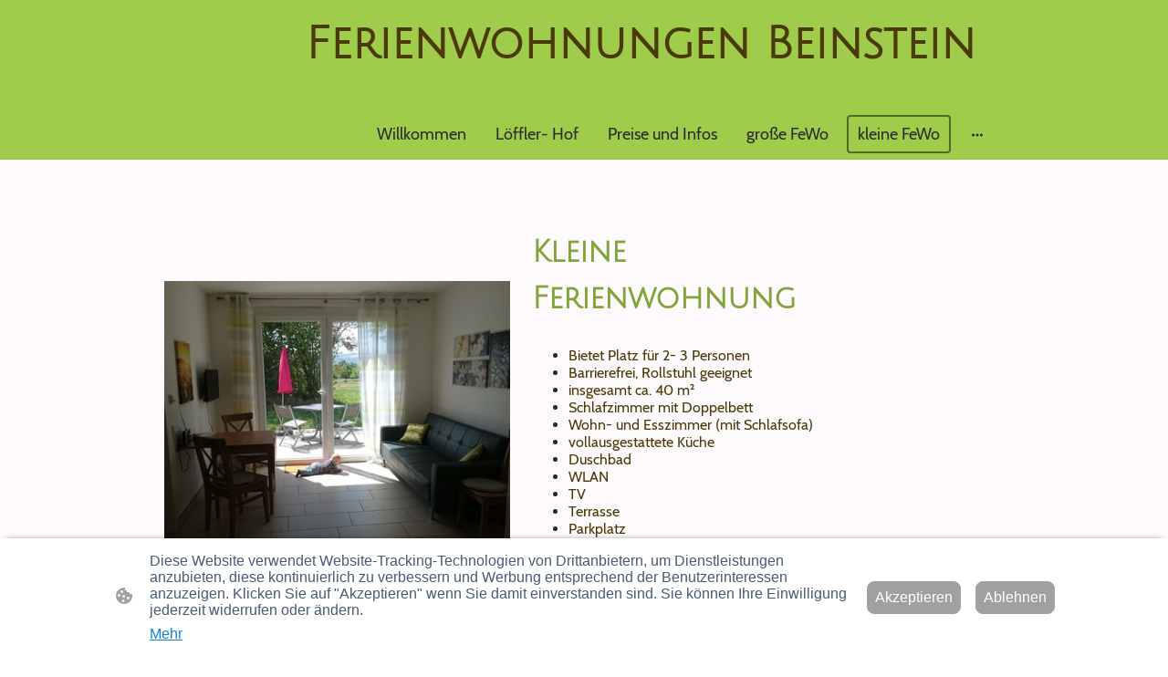

--- FILE ---
content_type: text/html
request_url: https://www.deininger-ferienwohnungen.de/kleine-fewo
body_size: 20174
content:
<!DOCTYPE html>
<html lang="de">
    <head>
        <title >FeWo Klein</title>
        <meta key="content" httpEquiv="Content-Type" content="text/html; charset=UTF-8" />
        <meta name="viewport" content="width=device-width, initial-scale=1.0"/>
        <meta name="generator" content=MyWebsite NOW/>
        <meta charset="utf-8" />
        <link rel="stylesheet" href="/-_-/common/styles/style.f8b77f1c02cc8ea1.css">
        <script type="application/ld+json">
                    {"@context":"https://schema.org","@type":"LocalBusiness","address":{"@type":"PostalAddress","addressLocality":"Waiblingen","streetAddress":"Krummenland 1"},"telephone":"+49 71519940867","url":"https://deininger-ferienwohnungen.de","sameAs":[],"email":"K.deininger@web.de","founder":"Karlheinz Deininger"}
                </script><meta  name="description" content="Barrierefreie Ferienwohnung"/><link rel="shortcut icon" href="/favicon.ico?v=1769154840016" type="image/x-icon" /><link rel="icon" href="/favicon.ico?v=1769154840016" type="image/x-icon" /><link rel="apple-touch-icon" sizes="180x180" href="/apple-touch-icon.png?v=1769154840016" type="image/png" /><link rel="icon" type="image/png" sizes="32x32" href="/favicon-32x32.png?v=1769154840016" type="image/png" /><link rel="icon" type="image/png" sizes="192x192" href="/android-chrome-192x192.png?v=1769154840016" type="image/png" /><link rel="icon" type="image/png" sizes="16x16" href="/favicon-16x16.png?v=1769154840016" type="image/png" /><link rel="manifest" href="/manifest.json?v=1769154840016" />
        <style>@font-face {                src: url("/-_-/common/fonts/BioRhyme-latin_latin-ext-200.eot");                src: local("BioRhyme ExtraLight"), local("BioRhyme-ExtraLight");                src: url("/-_-/common/fonts/BioRhyme-latin_latin-ext-200.eot?#iefix") format("embedded-opentype");                src: url("/-_-/common/fonts/BioRhyme-latin_latin-ext-200.woff2") format("woff2");                src: url("/-_-/common/fonts/BioRhyme-latin_latin-ext-200.woff") format("woff");                src: url("/-_-/common/fonts/BioRhyme-latin_latin-ext-200.ttf") format("truetype");                src: url("/-_-/common/fonts/BioRhyme-latin_latin-ext-200.svg#BioRhyme") format("svg");                font-family: BioRhyme;                font-style: normal;                font-weight: 200;                src: url("/-_-/common/fonts/BioRhyme-latin_latin-ext-200.woff") format("woff");                }                @font-face {                src: url("/-_-/common/fonts/BioRhyme-latin_latin-ext-300.eot");                src: local("BioRhyme Light"), local("BioRhyme-Light");                src: url("/-_-/common/fonts/BioRhyme-latin_latin-ext-300.eot?#iefix") format("embedded-opentype");                src: url("/-_-/common/fonts/BioRhyme-latin_latin-ext-300.woff2") format("woff2");                src: url("/-_-/common/fonts/BioRhyme-latin_latin-ext-300.woff") format("woff");                src: url("/-_-/common/fonts/BioRhyme-latin_latin-ext-300.ttf") format("truetype");                src: url("/-_-/common/fonts/BioRhyme-latin_latin-ext-300.svg#BioRhyme") format("svg");                font-family: BioRhyme;                font-style: normal;                font-weight: 300;                src: url("/-_-/common/fonts/BioRhyme-latin_latin-ext-300.woff") format("woff");                }                @font-face {                src: url("/-_-/common/fonts/BioRhyme-latin_latin-ext-regular.eot");                src: local("BioRhyme Regular"), local("BioRhyme-Regular");                src: url("/-_-/common/fonts/BioRhyme-latin_latin-ext-regular.eot?#iefix") format("embedded-opentype");                src: url("/-_-/common/fonts/BioRhyme-latin_latin-ext-regular.woff2") format("woff2");                src: url("/-_-/common/fonts/BioRhyme-latin_latin-ext-regular.woff") format("woff");                src: url("/-_-/common/fonts/BioRhyme-latin_latin-ext-regular.ttf") format("truetype");                src: url("/-_-/common/fonts/BioRhyme-latin_latin-ext-regular.svg#BioRhyme") format("svg");                font-family: BioRhyme;                font-style: normal;                font-weight: 400;                src: url("/-_-/common/fonts/BioRhyme-latin_latin-ext-regular.woff") format("woff");                }                @font-face {                src: url("/-_-/common/fonts/BioRhyme-latin_latin-ext-500.eot");                src: local("BioRhyme Medium"), local("BioRhyme-Medium");                src: url("/-_-/common/fonts/BioRhyme-latin_latin-ext-500.eot?#iefix") format("embedded-opentype");                src: url("/-_-/common/fonts/BioRhyme-latin_latin-ext-500.woff2") format("woff2");                src: url("/-_-/common/fonts/BioRhyme-latin_latin-ext-500.woff") format("woff");                src: url("/-_-/common/fonts/BioRhyme-latin_latin-ext-500.ttf") format("truetype");                src: url("/-_-/common/fonts/BioRhyme-latin_latin-ext-500.svg#BioRhyme") format("svg");                font-family: BioRhyme;                font-style: normal;                font-weight: 500;                src: url("/-_-/common/fonts/BioRhyme-latin_latin-ext-500.woff") format("woff");                }                @font-face {                src: url("/-_-/common/fonts/BioRhyme-latin_latin-ext-600.eot");                src: local("BioRhyme SemiBold"), local("BioRhyme-SemiBold");                src: url("/-_-/common/fonts/BioRhyme-latin_latin-ext-600.eot?#iefix") format("embedded-opentype");                src: url("/-_-/common/fonts/BioRhyme-latin_latin-ext-600.woff2") format("woff2");                src: url("/-_-/common/fonts/BioRhyme-latin_latin-ext-600.woff") format("woff");                src: url("/-_-/common/fonts/BioRhyme-latin_latin-ext-600.ttf") format("truetype");                src: url("/-_-/common/fonts/BioRhyme-latin_latin-ext-600.svg#BioRhyme") format("svg");                font-family: BioRhyme;                font-style: normal;                font-weight: 600;                src: url("/-_-/common/fonts/BioRhyme-latin_latin-ext-600.woff") format("woff");                }                @font-face {                src: url("/-_-/common/fonts/BioRhyme-latin_latin-ext-700.eot");                src: local("BioRhyme Bold"), local("BioRhyme-Bold");                src: url("/-_-/common/fonts/BioRhyme-latin_latin-ext-700.eot?#iefix") format("embedded-opentype");                src: url("/-_-/common/fonts/BioRhyme-latin_latin-ext-700.woff2") format("woff2");                src: url("/-_-/common/fonts/BioRhyme-latin_latin-ext-700.woff") format("woff");                src: url("/-_-/common/fonts/BioRhyme-latin_latin-ext-700.ttf") format("truetype");                src: url("/-_-/common/fonts/BioRhyme-latin_latin-ext-700.svg#BioRhyme") format("svg");                font-family: BioRhyme;                font-style: normal;                font-weight: 700;                src: url("/-_-/common/fonts/BioRhyme-latin_latin-ext-700.woff") format("woff");                }                @font-face {                src: url("/-_-/common/fonts/BioRhyme-latin_latin-ext-800.eot");                src: local("BioRhyme ExtraBold"), local("BioRhyme-ExtraBold");                src: url("/-_-/common/fonts/BioRhyme-latin_latin-ext-800.eot?#iefix") format("embedded-opentype");                src: url("/-_-/common/fonts/BioRhyme-latin_latin-ext-800.woff2") format("woff2");                src: url("/-_-/common/fonts/BioRhyme-latin_latin-ext-800.woff") format("woff");                src: url("/-_-/common/fonts/BioRhyme-latin_latin-ext-800.ttf") format("truetype");                src: url("/-_-/common/fonts/BioRhyme-latin_latin-ext-800.svg#BioRhyme") format("svg");                font-family: BioRhyme;                font-style: normal;                font-weight: 800;                src: url("/-_-/common/fonts/BioRhyme-latin_latin-ext-800.woff") format("woff");                }                @font-face {                src: url("/-_-/common/fonts/Cabin-latin_latin-ext-regular.eot");                src: local("Cabin Regular"), local("Cabin-Regular");                src: url("/-_-/common/fonts/Cabin-latin_latin-ext-regular.eot?#iefix") format("embedded-opentype");                src: url("/-_-/common/fonts/Cabin-latin_latin-ext-regular.woff2") format("woff2");                src: url("/-_-/common/fonts/Cabin-latin_latin-ext-regular.woff") format("woff");                src: url("/-_-/common/fonts/Cabin-latin_latin-ext-regular.ttf") format("truetype");                src: url("/-_-/common/fonts/Cabin-latin_latin-ext-regular.svg#Cabin") format("svg");                font-family: Cabin;                font-style: normal;                font-weight: 400;                src: url("/-_-/common/fonts/Cabin-latin_latin-ext-regular.woff") format("woff");                }                @font-face {                src: url("/-_-/common/fonts/Cabin-latin_latin-ext-italic.eot");                src: local("Cabin Italic"), local("Cabin-Italic");                src: url("/-_-/common/fonts/Cabin-latin_latin-ext-italic.eot?#iefix") format("embedded-opentype");                src: url("/-_-/common/fonts/Cabin-latin_latin-ext-italic.woff2") format("woff2");                src: url("/-_-/common/fonts/Cabin-latin_latin-ext-italic.woff") format("woff");                src: url("/-_-/common/fonts/Cabin-latin_latin-ext-italic.ttf") format("truetype");                src: url("/-_-/common/fonts/Cabin-latin_latin-ext-italic.svg#Cabin") format("svg");                font-family: Cabin;                font-style: italic;                font-weight: 400;                src: url("/-_-/common/fonts/Cabin-latin_latin-ext-italic.woff") format("woff");                }                @font-face {                src: url("/-_-/common/fonts/Cabin-latin_latin-ext-500.eot");                src: local("Cabin Medium"), local("Cabin-Medium");                src: url("/-_-/common/fonts/Cabin-latin_latin-ext-500.eot?#iefix") format("embedded-opentype");                src: url("/-_-/common/fonts/Cabin-latin_latin-ext-500.woff2") format("woff2");                src: url("/-_-/common/fonts/Cabin-latin_latin-ext-500.woff") format("woff");                src: url("/-_-/common/fonts/Cabin-latin_latin-ext-500.ttf") format("truetype");                src: url("/-_-/common/fonts/Cabin-latin_latin-ext-500.svg#Cabin") format("svg");                font-family: Cabin;                font-style: normal;                font-weight: 500;                src: url("/-_-/common/fonts/Cabin-latin_latin-ext-500.woff") format("woff");                }                @font-face {                src: url("/-_-/common/fonts/Cabin-latin_latin-ext-500italic.eot");                src: local("Cabin MediumItalic"), local("Cabin-MediumItalic");                src: url("/-_-/common/fonts/Cabin-latin_latin-ext-500italic.eot?#iefix") format("embedded-opentype");                src: url("/-_-/common/fonts/Cabin-latin_latin-ext-500italic.woff2") format("woff2");                src: url("/-_-/common/fonts/Cabin-latin_latin-ext-500italic.woff") format("woff");                src: url("/-_-/common/fonts/Cabin-latin_latin-ext-500italic.ttf") format("truetype");                src: url("/-_-/common/fonts/Cabin-latin_latin-ext-500italic.svg#Cabin") format("svg");                font-family: Cabin;                font-style: italic;                font-weight: 500;                src: url("/-_-/common/fonts/Cabin-latin_latin-ext-500italic.woff") format("woff");                }                @font-face {                src: url("/-_-/common/fonts/Cabin-latin_latin-ext-600.eot");                src: local("Cabin SemiBold"), local("Cabin-SemiBold");                src: url("/-_-/common/fonts/Cabin-latin_latin-ext-600.eot?#iefix") format("embedded-opentype");                src: url("/-_-/common/fonts/Cabin-latin_latin-ext-600.woff2") format("woff2");                src: url("/-_-/common/fonts/Cabin-latin_latin-ext-600.woff") format("woff");                src: url("/-_-/common/fonts/Cabin-latin_latin-ext-600.ttf") format("truetype");                src: url("/-_-/common/fonts/Cabin-latin_latin-ext-600.svg#Cabin") format("svg");                font-family: Cabin;                font-style: normal;                font-weight: 600;                src: url("/-_-/common/fonts/Cabin-latin_latin-ext-600.woff") format("woff");                }                @font-face {                src: url("/-_-/common/fonts/Cabin-latin_latin-ext-600italic.eot");                src: local("Cabin SemiBoldItalic"), local("Cabin-SemiBoldItalic");                src: url("/-_-/common/fonts/Cabin-latin_latin-ext-600italic.eot?#iefix") format("embedded-opentype");                src: url("/-_-/common/fonts/Cabin-latin_latin-ext-600italic.woff2") format("woff2");                src: url("/-_-/common/fonts/Cabin-latin_latin-ext-600italic.woff") format("woff");                src: url("/-_-/common/fonts/Cabin-latin_latin-ext-600italic.ttf") format("truetype");                src: url("/-_-/common/fonts/Cabin-latin_latin-ext-600italic.svg#Cabin") format("svg");                font-family: Cabin;                font-style: italic;                font-weight: 600;                src: url("/-_-/common/fonts/Cabin-latin_latin-ext-600italic.woff") format("woff");                }                @font-face {                src: url("/-_-/common/fonts/Cabin-latin_latin-ext-700.eot");                src: local("Cabin Bold"), local("Cabin-Bold");                src: url("/-_-/common/fonts/Cabin-latin_latin-ext-700.eot?#iefix") format("embedded-opentype");                src: url("/-_-/common/fonts/Cabin-latin_latin-ext-700.woff2") format("woff2");                src: url("/-_-/common/fonts/Cabin-latin_latin-ext-700.woff") format("woff");                src: url("/-_-/common/fonts/Cabin-latin_latin-ext-700.ttf") format("truetype");                src: url("/-_-/common/fonts/Cabin-latin_latin-ext-700.svg#Cabin") format("svg");                font-family: Cabin;                font-style: normal;                font-weight: 700;                src: url("/-_-/common/fonts/Cabin-latin_latin-ext-700.woff") format("woff");                }                @font-face {                src: url("/-_-/common/fonts/Cabin-latin_latin-ext-700italic.eot");                src: local("Cabin BoldItalic"), local("Cabin-BoldItalic");                src: url("/-_-/common/fonts/Cabin-latin_latin-ext-700italic.eot?#iefix") format("embedded-opentype");                src: url("/-_-/common/fonts/Cabin-latin_latin-ext-700italic.woff2") format("woff2");                src: url("/-_-/common/fonts/Cabin-latin_latin-ext-700italic.woff") format("woff");                src: url("/-_-/common/fonts/Cabin-latin_latin-ext-700italic.ttf") format("truetype");                src: url("/-_-/common/fonts/Cabin-latin_latin-ext-700italic.svg#Cabin") format("svg");                font-family: Cabin;                font-style: italic;                font-weight: 700;                src: url("/-_-/common/fonts/Cabin-latin_latin-ext-700italic.woff") format("woff");                }                </style><style>        .accessNavigationLink {            font-family: 'Open Sans', sans-serif;            border-radius: 8px;            text-align: center;            padding: 13px 0;            color: #0000ff;            font-size: 16px;            font-weight: 700;            width: 100%;            top:-50px;            position: absolute;            text-decoration: none;            opacity:0;        }        .accessNavigationLink:focus-visible {            top:5px;            outline: 2px solid #0000ff;            outline-offset: 2px;            box-shadow: 0 0 0 2px #ffffff;            left:6px;            width:calc(100% - 6px);            position:static;            display: block;            margin-top: 5px;            margin-left: 6px;            background-color: #ffffff;            opacity:1;        }        .accessNavigationList{            margin:0;            list-style:none;            padding:0;            z-index:1;            position:relative;        }    </style><style>.theming-theme-accent1-sticky {                color: #0c0c0c !important;            }            .theming-theme-accent2-sticky {                color: #4a3a0a !important;            }            .theming-theme-accent3-sticky {                color: #526b24 !important;            }            .theming-theme-light-sticky {                color: #b42d5e !important;            }            .theming-theme-dark-sticky {                color: #2c2c2c !important;            }            .theming-basic-Grey-sticky {                color: #636363 !important;            }            .theming-basic-Red-sticky {                color: #c60e09 !important;            }            .theming-basic-Orange-sticky {                color: #a04a02 !important;            }            .theming-basic-Yellow-sticky {                color: #796000 !important;            }            .theming-basic-Green-sticky {                color: #1c720e !important;            }            .theming-basic-Cyan-sticky {                color: #006c81 !important;            }            .theming-basic-Blue-sticky {                color: #1414c9 !important;            }            .theming-basic-Purple-sticky {                color: #941196 !important;            }            </style><style>@media (min-width: 768px) and (max-width: 1023.95px){                    .grid-row-041e7786-aae9-4d9e-b584-49d303c4cfda {                        padding: 8px !important;flex-direction: column !important;                    }                }</style><style>@media (min-width: 0px) and (max-width: 767.95px){                    .grid-row-7475c24a-163a-428c-8e7b-3cc8483a322e {                        align-items: flex-start !important;                    }                }@media (min-width: 768px) and (max-width: 1023.95px){                    .grid-row-7475c24a-163a-428c-8e7b-3cc8483a322e {                        align-items: flex-start !important;                    }                }</style><style></style><style>@media (min-width: 0px) and (max-width: 767.95px){                    .module-container-760cab85-d4f0-41ac-9c01-74ccd3a2700a {                        display: none !important;                    }                }@media (min-width: 768px) and (max-width: 1023.95px){                    .module-container-760cab85-d4f0-41ac-9c01-74ccd3a2700a {                        display: none !important;                    }                }</style><style>@font-face {src: url("/-_-/common/fonts/JuliusSansOne-latin_latin-ext-regular.eot");src: local("JuliusSansOne Regular"), local("JuliusSansOne-Regular");src: url("/-_-/common/fonts/JuliusSansOne-latin_latin-ext-regular.eot?#iefix") format("embedded-opentype");src: url("/-_-/common/fonts/JuliusSansOne-latin_latin-ext-regular.woff2") format("woff2");src: url("/-_-/common/fonts/JuliusSansOne-latin_latin-ext-regular.woff") format("woff");src: url("/-_-/common/fonts/JuliusSansOne-latin_latin-ext-regular.ttf") format("truetype");src: url("/-_-/common/fonts/JuliusSansOne-latin_latin-ext-regular.svg#JuliusSansOne") format("svg");font-family: JuliusSansOne;font-style: normal;font-weight: 400;src: url("/-_-/common/fonts/JuliusSansOne-latin_latin-ext-regular.woff") format("woff");}</style><style>.text-760cab85-d4f0-41ac-9c01-74ccd3a2700a .theming-theme-accent1 {                color: #0c0c0c !important;            }            .text-760cab85-d4f0-41ac-9c01-74ccd3a2700a .theming-theme-accent2 {                color: #4a3a0a !important;            }            .text-760cab85-d4f0-41ac-9c01-74ccd3a2700a .theming-theme-accent3 {                color: #526b24 !important;            }            .text-760cab85-d4f0-41ac-9c01-74ccd3a2700a .theming-theme-light {                color: #b42d5e !important;            }            .text-760cab85-d4f0-41ac-9c01-74ccd3a2700a .theming-theme-dark {                color: #2c2c2c !important;            }            .text-760cab85-d4f0-41ac-9c01-74ccd3a2700a .theming-basic-Grey {                color: #636363 !important;            }            .text-760cab85-d4f0-41ac-9c01-74ccd3a2700a .theming-basic-Red {                color: #c60e09 !important;            }            .text-760cab85-d4f0-41ac-9c01-74ccd3a2700a .theming-basic-Orange {                color: #a04a02 !important;            }            .text-760cab85-d4f0-41ac-9c01-74ccd3a2700a .theming-basic-Yellow {                color: #796000 !important;            }            .text-760cab85-d4f0-41ac-9c01-74ccd3a2700a .theming-basic-Green {                color: #1c720e !important;            }            .text-760cab85-d4f0-41ac-9c01-74ccd3a2700a .theming-basic-Cyan {                color: #006c81 !important;            }            .text-760cab85-d4f0-41ac-9c01-74ccd3a2700a .theming-basic-Blue {                color: #1414c9 !important;            }            .text-760cab85-d4f0-41ac-9c01-74ccd3a2700a .theming-basic-Purple {                color: #941196 !important;            }            </style><style>@media (min-width: 0px) and (max-width: 767.95px){                    .module-container-cca94d30-f9fe-42f8-9255-6e13c24b348d {                        min-height: 16px !important;                    }                }@media (min-width: 768px) and (max-width: 1023.95px){                    .module-container-cca94d30-f9fe-42f8-9255-6e13c24b348d {                        min-height: 16px !important;                    }                }</style><style>    .downloadWarningOverlay {        position: fixed;        z-index: 1000;        left: 0;        top: 0;        width: 100%;        height: 100%;        background-color: rgba(0, 0, 0, 0.65);        display: none;    }    .showElement {        display: block;    }    .downloadWarningModal {        background-color: rgb(255,255,255);        position: fixed;        left: 50%;        top: 50%;        transform: translate(-50%, -50%);        max-width: 480px;        width: calc(100% - 10px);        padding: 24px 36px;        pointer-events: none;        opacity: 0;        transition: all 300ms ease-in-out;        z-index: 1001;        border-radius: 8px;    }    .showModal {        opacity: 1;        pointer-events: auto;    }    .downladWarningBtnContainer {    	margin-top: 24px;        display: flex;        justify-content: center;    }    .downladWarningBtnContainer a:focus,    .downladWarningBtnContainer button:focus  {    	outline: 2px solid #0000ff;        outline-offset: 2px;        box-shadow: 0 0 0 2px #ffffff;    }    .downladWarningBtn {    	min-width: 60px;        cursor: pointer;        display: inline-block;        padding: 9px 18px;        font-size: 14px;        margin-top: 8px;        word-break: break-word;        font-weight: normal;        border-radius: 5px;        margin: 0 8px;        overflow-wrap: break-word;        border: none;        display: flex;        align-items: center;        position: relative;    }    .downladWarningBtn a[data-link-type=document] {        position: absolute;        display: block;        left: 0;        top: 0;        width: 100%;        height: 100%;    }    @media screen and (max-width: 450px){        .downladWarningBtnContainer {            align-items: center;            flex-direction: column-reverse;        }        .downladWarningBtn {            margin: 10px;            justify-content: center;        }    }    </style><style>@media (min-width: 768px) and (max-width: 1023.95px){                    .grid-row-cb1148db-ba82-401d-8947-a27405b1320a {                        order: -1 !important;                    }                }@media (min-width: 1024px){                    .grid-row-cb1148db-ba82-401d-8947-a27405b1320a {                        order: -1 !important;                    }                }</style><style></style><style></style><style></style><style></style><style>@media (min-width: 768px) and (max-width: 1023.95px){                    .grid-column-8b099325-4c9f-453d-b284-5c185ffb19b8 {                        padding-left: 16px !important;padding-bottom: 16px !important;                    }                }@media (min-width: 1024px){                    .grid-column-8b099325-4c9f-453d-b284-5c185ffb19b8 {                        padding-left: 16px !important;padding-bottom: 16px !important;                    }                }</style><style>.heading-module-60e2c77b-92a0-41ba-a617-7144287d56e9 .theming-theme-accent1 {                color: #0c0c0c !important;            }            .heading-module-60e2c77b-92a0-41ba-a617-7144287d56e9 .theming-theme-accent2 {                color: #4a3a0a !important;            }            .heading-module-60e2c77b-92a0-41ba-a617-7144287d56e9 .theming-theme-accent3 {                color: #81a53c !important;            }            .heading-module-60e2c77b-92a0-41ba-a617-7144287d56e9 .theming-theme-light {                color: #ee7095 !important;            }            .heading-module-60e2c77b-92a0-41ba-a617-7144287d56e9 .theming-theme-dark {                color: #2c2c2c !important;            }            .heading-module-60e2c77b-92a0-41ba-a617-7144287d56e9 .theming-basic-Grey {                color: #777777 !important;            }            .heading-module-60e2c77b-92a0-41ba-a617-7144287d56e9 .theming-basic-Red {                color: #e0110c !important;            }            .heading-module-60e2c77b-92a0-41ba-a617-7144287d56e9 .theming-basic-Orange {                color: #e96f05 !important;            }            .heading-module-60e2c77b-92a0-41ba-a617-7144287d56e9 .theming-basic-Yellow {                color: #bb9500 !important;            }            .heading-module-60e2c77b-92a0-41ba-a617-7144287d56e9 .theming-basic-Green {                color: #258d14 !important;            }            .heading-module-60e2c77b-92a0-41ba-a617-7144287d56e9 .theming-basic-Cyan {                color: #00a8c7 !important;            }            .heading-module-60e2c77b-92a0-41ba-a617-7144287d56e9 .theming-basic-Blue {                color: #1414c9 !important;            }            .heading-module-60e2c77b-92a0-41ba-a617-7144287d56e9 .theming-basic-Purple {                color: #941196 !important;            }            </style><style>.text-4038aaac-0ea9-4ba1-9ce6-b76f0f6d280a .theming-theme-accent1 {                color: #0c0c0c !important;            }            .text-4038aaac-0ea9-4ba1-9ce6-b76f0f6d280a .theming-theme-accent2 {                color: #4a3a0a !important;            }            .text-4038aaac-0ea9-4ba1-9ce6-b76f0f6d280a .theming-theme-accent3 {                color: #81a53c !important;            }            .text-4038aaac-0ea9-4ba1-9ce6-b76f0f6d280a .theming-theme-light {                color: #ee7095 !important;            }            .text-4038aaac-0ea9-4ba1-9ce6-b76f0f6d280a .theming-theme-dark {                color: #2c2c2c !important;            }            .text-4038aaac-0ea9-4ba1-9ce6-b76f0f6d280a .theming-basic-Grey {                color: #777777 !important;            }            .text-4038aaac-0ea9-4ba1-9ce6-b76f0f6d280a .theming-basic-Red {                color: #e0110c !important;            }            .text-4038aaac-0ea9-4ba1-9ce6-b76f0f6d280a .theming-basic-Orange {                color: #e96f05 !important;            }            .text-4038aaac-0ea9-4ba1-9ce6-b76f0f6d280a .theming-basic-Yellow {                color: #bb9500 !important;            }            .text-4038aaac-0ea9-4ba1-9ce6-b76f0f6d280a .theming-basic-Green {                color: #258d14 !important;            }            .text-4038aaac-0ea9-4ba1-9ce6-b76f0f6d280a .theming-basic-Cyan {                color: #00a8c7 !important;            }            .text-4038aaac-0ea9-4ba1-9ce6-b76f0f6d280a .theming-basic-Blue {                color: #1414c9 !important;            }            .text-4038aaac-0ea9-4ba1-9ce6-b76f0f6d280a .theming-basic-Purple {                color: #941196 !important;            }            </style><style></style><style></style><style></style><style>@media (min-width: 0px) and (max-width: 767.95px){                    .grid-column-f40edb92-5019-4c33-8628-d359b09e8469 {                        padding-bottom: 24px !important;                    }                }@media (min-width: 768px) and (max-width: 1023.95px){                    .grid-column-f40edb92-5019-4c33-8628-d359b09e8469 {                        padding-bottom: 24px !important;                    }                }</style><style>@media (min-width: 0px) and (max-width: 767.95px){                    .module-container-498dd477-7e89-4e5d-949b-d591b86a87d7 {                        padding-left: 32px !important;padding-right: 32px !important;                    }                }@media (min-width: 768px) and (max-width: 1023.95px){                    .module-container-498dd477-7e89-4e5d-949b-d591b86a87d7 {                        padding-left: 32px !important;padding-right: 32px !important;                    }                }</style><style>.text-498dd477-7e89-4e5d-949b-d591b86a87d7 .theming-theme-accent1 {                color: #0c0c0c !important;            }            .text-498dd477-7e89-4e5d-949b-d591b86a87d7 .theming-theme-accent2 {                color: #4a3a0a !important;            }            .text-498dd477-7e89-4e5d-949b-d591b86a87d7 .theming-theme-accent3 {                color: #526b24 !important;            }            .text-498dd477-7e89-4e5d-949b-d591b86a87d7 .theming-theme-light {                color: #b42d5e !important;            }            .text-498dd477-7e89-4e5d-949b-d591b86a87d7 .theming-theme-dark {                color: #2c2c2c !important;            }            .text-498dd477-7e89-4e5d-949b-d591b86a87d7 .theming-basic-Grey {                color: #636363 !important;            }            .text-498dd477-7e89-4e5d-949b-d591b86a87d7 .theming-basic-Red {                color: #c60e09 !important;            }            .text-498dd477-7e89-4e5d-949b-d591b86a87d7 .theming-basic-Orange {                color: #a04a02 !important;            }            .text-498dd477-7e89-4e5d-949b-d591b86a87d7 .theming-basic-Yellow {                color: #796000 !important;            }            .text-498dd477-7e89-4e5d-949b-d591b86a87d7 .theming-basic-Green {                color: #1c720e !important;            }            .text-498dd477-7e89-4e5d-949b-d591b86a87d7 .theming-basic-Cyan {                color: #006c81 !important;            }            .text-498dd477-7e89-4e5d-949b-d591b86a87d7 .theming-basic-Blue {                color: #1414c9 !important;            }            .text-498dd477-7e89-4e5d-949b-d591b86a87d7 .theming-basic-Purple {                color: #941196 !important;            }            </style><style>@media (min-width: 0px) and (max-width: 767.95px){                    .module-container-7b1fdca3-72bd-4052-a5a6-febfdb93fae2 {                        padding-left: 32px !important;padding-right: 32px !important;                    }                }@media (min-width: 768px) and (max-width: 1023.95px){                    .module-container-7b1fdca3-72bd-4052-a5a6-febfdb93fae2 {                        padding-left: 32px !important;padding-right: 32px !important;                    }                }</style>
    </head>
    <body tabIndex="0">

        <div id="root"><div id="page-root" style="--page-background-color:#fef9fa;--page-color:#2c2c2c;--theme-fonts-pair-body-sizes-large-body-size:18px;--theme-fonts-pair-body-sizes-large-button-size:18px;--theme-fonts-pair-body-sizes-small-body-size:14px;--theme-fonts-pair-body-sizes-small-button-size:14px;--theme-fonts-pair-body-sizes-medium-body-size:16px;--theme-fonts-pair-body-sizes-medium-button-size:16px;--theme-fonts-pair-body-family:Cabin;--theme-fonts-pair-heading-sizes-large-h1-size:45px;--theme-fonts-pair-heading-sizes-large-h2-size:37px;--theme-fonts-pair-heading-sizes-large-h3-size:31px;--theme-fonts-pair-heading-sizes-large-h4-size:26px;--theme-fonts-pair-heading-sizes-large-h5-size:22px;--theme-fonts-pair-heading-sizes-large-h6-size:18px;--theme-fonts-pair-heading-sizes-small-h1-size:35px;--theme-fonts-pair-heading-sizes-small-h2-size:29px;--theme-fonts-pair-heading-sizes-small-h3-size:24px;--theme-fonts-pair-heading-sizes-small-h4-size:20px;--theme-fonts-pair-heading-sizes-small-h5-size:16px;--theme-fonts-pair-heading-sizes-small-h6-size:14px;--theme-fonts-pair-heading-sizes-medium-h1-size:40px;--theme-fonts-pair-heading-sizes-medium-h2-size:33px;--theme-fonts-pair-heading-sizes-medium-h3-size:28px;--theme-fonts-pair-heading-sizes-medium-h4-size:23px;--theme-fonts-pair-heading-sizes-medium-h5-size:19px;--theme-fonts-pair-heading-sizes-medium-h6-size:16px;--theme-fonts-pair-heading-family:BioRhyme;--theme-fonts-sizeType:medium;--theme-colors-palette-dark:#2c2c2c;--theme-colors-palette-type:custom;--theme-colors-palette-light:#fef9fa;--theme-colors-palette-accent1:#0c0c0c;--theme-colors-palette-accent2:#4a3a0a;--theme-colors-palette-accent3:#a0cc4c;--theme-colors-variation:1px;--theme-colors-luminosity:light;--theme-colors-availablePalettes-0-dark:#2c2c2c;--theme-colors-availablePalettes-0-type:custom;--theme-colors-availablePalettes-0-light:#fef9fa;--theme-colors-availablePalettes-0-accent1:#0c0c0c;--theme-colors-availablePalettes-0-accent2:#4a3a0a;--theme-colors-availablePalettes-0-accent3:#a0cc4c;--theme-colors-availablePalettes-1-dark:#444444;--theme-colors-availablePalettes-1-type:template;--theme-colors-availablePalettes-1-light:#ffffff;--theme-colors-availablePalettes-1-accent1:#caf0ea;--theme-colors-availablePalettes-1-accent2:#f77346;--theme-colors-availablePalettes-1-accent3:#000000;--theme-spacing-type:small;--theme-spacing-unit:4px;--theme-spacing-units-large:16px;--theme-spacing-units-small:4px;--theme-spacing-units-medium:8px;--theme-geometry-set-name:rectangle;--theme-geometry-set-homepagePattern-footer-0-image-name:rectangle;--theme-geometry-set-homepagePattern-footer-0-section-name:rectangle;--theme-geometry-set-homepagePattern-header-0-image-name:rectangle;--theme-geometry-set-homepagePattern-header-0-section-name:rectangle;--theme-geometry-set-homepagePattern-content-0-image-name:rectangle;--theme-geometry-set-homepagePattern-content-0-section-name:rectangle;--theme-geometry-set-contentpagePattern-footer-0-image-name:rectangle;--theme-geometry-set-contentpagePattern-footer-0-section-name:rectangle;--theme-geometry-set-contentpagePattern-header-0-image-name:rectangle;--theme-geometry-set-contentpagePattern-header-0-section-name:rectangle;--theme-geometry-set-contentpagePattern-content-0-image-name:rectangle;--theme-geometry-set-contentpagePattern-content-0-section-name:rectangle;--theme-geometry-lastUpdated:1767707563030px;--theme-hyphenation:;--theme-customColors-0:#97560d;--theme-customColors-1:#baeb49;--theme-customColors-2:#5bf638;--theme-customColors-3:#f5f5f4;--heading-color-h1:#81a53c;--font-family-h1:BioRhyme;--font-size-h1:40px;--font-weight-h1:normal;--word-wrap-h1:break-word;--overflow-wrap-h1:break-word;--font-style-h1:normal;--text-decoration-h1:none;--letter-spacing-h1:normal;--line-height-h1:normal;--text-transform-h1:none;--heading-color-h2:#81a53c;--font-family-h2:BioRhyme;--font-size-h2:33px;--font-weight-h2:normal;--word-wrap-h2:break-word;--overflow-wrap-h2:break-word;--font-style-h2:normal;--text-decoration-h2:none;--letter-spacing-h2:normal;--line-height-h2:normal;--text-transform-h2:none;--heading-color-h3:#81a53c;--font-family-h3:BioRhyme;--font-size-h3:28px;--font-weight-h3:normal;--word-wrap-h3:break-word;--overflow-wrap-h3:break-word;--font-style-h3:normal;--text-decoration-h3:none;--letter-spacing-h3:normal;--line-height-h3:normal;--text-transform-h3:none;--heading-color-h4:#81a53c;--font-family-h4:BioRhyme;--font-size-h4:23px;--font-weight-h4:normal;--word-wrap-h4:break-word;--overflow-wrap-h4:break-word;--font-style-h4:normal;--text-decoration-h4:none;--letter-spacing-h4:normal;--line-height-h4:normal;--text-transform-h4:none;--heading-color-h5:#2c2c2c;--font-family-h5:BioRhyme;--font-size-h5:19px;--font-weight-h5:normal;--word-wrap-h5:break-word;--overflow-wrap-h5:break-word;--font-style-h5:normal;--text-decoration-h5:none;--letter-spacing-h5:normal;--line-height-h5:normal;--text-transform-h5:none;--heading-color-h6:#2c2c2c;--font-family-h6:BioRhyme;--font-size-h6:16px;--font-weight-h6:normal;--word-wrap-h6:break-word;--overflow-wrap-h6:break-word;--font-style-h6:normal;--text-decoration-h6:none;--letter-spacing-h6:normal;--line-height-h6:normal;--text-transform-h6:none;--text-container-color:#2c2c2c;--text-container-anchor-color:#81a53c;--font-family:Cabin;--font-size:16px;--font-weight:normal;--word-wrap:break-word;--overflow-wrap:break-word;--font-style:normal;--text-decoration:none;--letter-spacing:normal;--line-height:normal;--text-transform:none" class="page-root"><header data-zone-type="header" class="section section-root animated-element section-geometry section-geometry-rectangle" data-shape="rectangle" style="--heading-color-h1:#0c0c0c;--font-family-h1:BioRhyme;--font-size-h1:40px;--font-weight-h1:normal;--word-wrap-h1:break-word;--overflow-wrap-h1:break-word;--font-style-h1:normal;--text-decoration-h1:none;--letter-spacing-h1:normal;--line-height-h1:normal;--text-transform-h1:none;--heading-color-h2:#0c0c0c;--font-family-h2:BioRhyme;--font-size-h2:33px;--font-weight-h2:normal;--word-wrap-h2:break-word;--overflow-wrap-h2:break-word;--font-style-h2:normal;--text-decoration-h2:none;--letter-spacing-h2:normal;--line-height-h2:normal;--text-transform-h2:none;--heading-color-h3:#0c0c0c;--font-family-h3:BioRhyme;--font-size-h3:28px;--font-weight-h3:normal;--word-wrap-h3:break-word;--overflow-wrap-h3:break-word;--font-style-h3:normal;--text-decoration-h3:none;--letter-spacing-h3:normal;--line-height-h3:normal;--text-transform-h3:none;--heading-color-h4:#0c0c0c;--font-family-h4:BioRhyme;--font-size-h4:23px;--font-weight-h4:normal;--word-wrap-h4:break-word;--overflow-wrap-h4:break-word;--font-style-h4:normal;--text-decoration-h4:none;--letter-spacing-h4:normal;--line-height-h4:normal;--text-transform-h4:none;--heading-color-h5:#2c2c2c;--font-family-h5:BioRhyme;--font-size-h5:19px;--font-weight-h5:normal;--word-wrap-h5:break-word;--overflow-wrap-h5:break-word;--font-style-h5:normal;--text-decoration-h5:none;--letter-spacing-h5:normal;--line-height-h5:normal;--text-transform-h5:none;--heading-color-h6:#2c2c2c;--font-family-h6:BioRhyme;--font-size-h6:16px;--font-weight-h6:normal;--word-wrap-h6:break-word;--overflow-wrap-h6:break-word;--font-style-h6:normal;--text-decoration-h6:none;--letter-spacing-h6:normal;--line-height-h6:normal;--text-transform-h6:none;--text-container-color:#2c2c2c;--text-container-anchor-color:#0c0c0c;--font-family:Cabin;--font-size:16px;--font-weight:normal;--word-wrap:break-word;--overflow-wrap:break-word;--font-style:normal;--text-decoration:none;--letter-spacing:normal;--line-height:normal;--text-transform:none;--section-geometry:section-geometry-rectangle;--header-height:100%"><div style="background-color:#a0cc4c;color:#2c2c2c" class="section-inner section-edge18Inner" data-styled-section-id="eec03304-5cb2-4935-9b55-3e24e6751bb4"></div><div class="section-inner-width section-inner-width-small" style="--section-small-width:960px;--section-medium-width:1280px;--section-large-width:1920px"><div class="section-content"><div class="grid-row-root grid-row-has-rows grid-row-top-level grid-row-041e7786-aae9-4d9e-b584-49d303c4cfda" data-top-level="true" style="--grid-row-no-full-width:960px;--grid-row-full-width:1920px;--grid-row-spacing-unit:4px;--grid-row-top-level-padding:16px;--grid-row-top-level-padding-lg:12px"><div class="grid-row-root grid-row-has-columns grid-row-7475c24a-163a-428c-8e7b-3cc8483a322e" style="display:flex;flex-flow:row;align-items:center;--grid-row-no-full-width:960px;--grid-row-full-width:1920px;--grid-row-spacing-unit:4px;--grid-row-top-level-padding:16px;--grid-row-top-level-padding-lg:12px"><div class="grid-column-root grid-column-small-6 grid-column-medium-3 grid-column-large-2 grid-column-dfdff61b-466b-45dd-8579-f2f7993dab83 animated-element" style="flex-flow:row;align-items:center;--grid-column-spacing-unit:4px;--grid-column-vertical-spacing:8px"></div><div class="grid-column-root grid-column-small-6 grid-column-medium-9 grid-column-large-10 animated-element" style="--grid-column-spacing-unit:4px;--grid-column-vertical-spacing:8px"><div class="module-container-custom module-container-root module-container-760cab85-d4f0-41ac-9c01-74ccd3a2700a"><div class="text-root text-760cab85-d4f0-41ac-9c01-74ccd3a2700a" style="--text-container-color:#2c2c2c;--text-container-anchor-color:#0c0c0c;--font-family:Cabin;--font-size:16px;--font-weight:normal;--word-wrap:break-word;--overflow-wrap:break-word;--font-style:normal;--text-decoration:none;--letter-spacing:normal;--line-height:normal;--text-transform:none;hyphens:none"><div><p><span class="desktop-font-size-48 theming-theme-accent2" style="font-family:JuliusSansOne;"><strong>Ferienwohnungen Beinstein</strong></span></p><p>&nbsp;</p></div></div></div><div style="display:flex;justify-content:flex-end" class="module-container-custom module-container-root module-container-cca94d30-f9fe-42f8-9255-6e13c24b348d"><nav class="navigation-root navigation" style="--font-family:Cabin;--font-size:16px;--font-weight:normal;--word-wrap:break-word;--overflow-wrap:break-word;--font-style:normal;--text-decoration:none;--letter-spacing:normal;--line-height:normal;--text-transform:none;--navigation-background-color:#a0cc4c;--navigation-background-color-active:rgba(82, 107, 36, 0.1);--navigation-background-color-active-second:rgba(82, 107, 36, 0.05);--navigation-color:#2c2c2c;--navigation-spacing:8px;--navigation-active-color:#526b24;--navigation-contrast-color:#fef9fa;--navigation-label-size:16px;--navigation-mobile-anchor-spacing:6px" aria-label="Kopfzeilen-Navigation"><label for="menuToggleTrigger" aria-label="menuToggleTrigger"></label><input type="checkbox" id="menuToggleTrigger" class="navigation-menu-toggle-trigger"/><div class="navigation-mobile-icons"><svg class="navigation-mobile-icon navigation-menu-icon" xmlns="http://www.w3.org/2000/svg" viewBox="0 0 48 48"><g transform="translate(-32 -27)"><rect width="48" height="6" transform="translate(32 34)"></rect><rect width="48" height="6" transform="translate(32 48)"></rect><rect width="48" height="6" transform="translate(32 62)"></rect></g></svg><svg class="navigation-mobile-icon navigation-close-icon" xmlns="http://www.w3.org/2000/svg" viewBox="0 0 48 48"><g transform="translate(20.464 -51.66) rotate(45)"><rect width="48" height="6" transform="translate(32 48)"></rect><rect width="48" height="6" transform="translate(53 75) rotate(-90)"></rect></g></svg></div><div class="navigation-list"><div class="navigation-menu-item-wrapper"><a data-page-id="37687ec2-d69e-4e74-8bfb-1fe73ac3f7cf" data-shop-page="false" data-shop-subpage-id="false" data-testid="NavigationModule/Page-" data-link-type="page" href="/" data-navigation-anchor="true" target="_self" rel="noreferrer" class="navigation-item navigation-fill-outline navigation-shape-smooth navigation-label-large"><span>Willkommen </span></a><div class="navigation-collapsible-subpages-wrapper"><div class="navigation-collapsible-subpages"><a data-page-id="b363b8df-4063-4e17-b5d5-c7860c6e9783" data-shop-page="false" data-shop-subpage-id="false" data-testid="NavigationModule/Subpage-loeffler-hof" data-link-type="page" href="/loeffler-hof" data-navigation-anchor="true" target="_self" rel="noreferrer" class="navigation-item navigation-fill-outline navigation-shape-smooth navigation-label-large"><span>Löffler- Hof </span></a><a data-page-id="39a83a42-e598-4b96-a47b-b3126284ba18" data-shop-page="false" data-shop-subpage-id="false" data-testid="NavigationModule/Subpage-preise-und-infos" data-link-type="page" href="/preise-und-infos" data-navigation-anchor="true" target="_self" rel="noreferrer" class="navigation-item navigation-fill-outline navigation-shape-smooth navigation-label-large"><span>Preise und Infos </span></a><a data-page-id="12bd24b7-f7d0-42ea-97a5-861dfa6e8e69" data-shop-page="false" data-shop-subpage-id="false" data-testid="NavigationModule/Subpage-grose-fewo" data-link-type="page" href="/grose-fewo" data-navigation-anchor="true" target="_self" rel="noreferrer" class="navigation-item navigation-fill-outline navigation-shape-smooth navigation-label-large"><span>große FeWo </span></a><a data-page-id="e7e74cbf-c34f-4982-989d-affe2de3566f" data-shop-page="false" data-shop-subpage-id="false" data-testid="NavigationModule/Subpage-kleine-fewo" data-link-type="page" href="/kleine-fewo" data-navigation-anchor="true" target="_self" rel="noreferrer" class="navigation-item navigation-selected navigation-fill-outline navigation-shape-smooth navigation-label-large"><span>kleine FeWo </span></a><a data-page-id="d8899eac-902c-4691-a94d-9530ba359593" data-shop-page="false" data-shop-subpage-id="false" data-testid="NavigationModule/Subpage-kontakt" data-link-type="page" href="/kontakt" data-navigation-anchor="true" target="_self" rel="noreferrer" class="navigation-item navigation-fill-outline navigation-shape-smooth navigation-label-large"><span>Kontakt </span></a><a data-page-id="7fea399a-7874-461c-9c16-2b6bfc4ea46f" data-shop-page="false" data-shop-subpage-id="false" data-testid="NavigationModule/Subpage-eindrucke" data-link-type="page" href="/eindrucke" data-navigation-anchor="true" target="_self" rel="noreferrer" class="navigation-item navigation-fill-outline navigation-shape-smooth navigation-label-large"><span>Eindrücke </span></a><a data-page-id="ee31470b-1d9e-48fe-979d-13e6f3fddf64" data-shop-page="false" data-shop-subpage-id="false" data-testid="NavigationModule/Subpage-datenschutzerklarung" data-link-type="page" href="/datenschutzerklarung" data-navigation-anchor="true" target="_self" rel="noreferrer" class="navigation-item navigation-fill-outline navigation-shape-smooth navigation-label-large"><span>Datenschutzerklärung </span></a><a data-page-id="af661c99-b2cd-4959-8f6a-e2063e45f97e" data-shop-page="false" data-shop-subpage-id="false" data-testid="NavigationModule/Subpage-impressum" data-link-type="page" href="/impressum" data-navigation-anchor="true" target="_self" rel="noreferrer" class="navigation-item navigation-fill-outline navigation-shape-smooth navigation-label-large"><span>Impressum </span></a></div></div></div><div class="navigation-menu-item-wrapper"><a data-page-id="b363b8df-4063-4e17-b5d5-c7860c6e9783" data-shop-page="false" data-shop-subpage-id="false" data-testid="NavigationModule/Page-loeffler-hof" data-link-type="page" href="/loeffler-hof" data-navigation-anchor="true" target="_self" rel="noreferrer" class="navigation-item navigation-fill-outline navigation-shape-smooth navigation-label-large"><span>Löffler- Hof </span></a></div><div class="navigation-menu-item-wrapper"><a data-page-id="39a83a42-e598-4b96-a47b-b3126284ba18" data-shop-page="false" data-shop-subpage-id="false" data-testid="NavigationModule/Page-preise-und-infos" data-link-type="page" href="/preise-und-infos" data-navigation-anchor="true" target="_self" rel="noreferrer" class="navigation-item navigation-fill-outline navigation-shape-smooth navigation-label-large"><span>Preise und Infos </span></a></div><div class="navigation-menu-item-wrapper"><a data-page-id="12bd24b7-f7d0-42ea-97a5-861dfa6e8e69" data-shop-page="false" data-shop-subpage-id="false" data-testid="NavigationModule/Page-grose-fewo" data-link-type="page" href="/grose-fewo" data-navigation-anchor="true" target="_self" rel="noreferrer" class="navigation-item navigation-fill-outline navigation-shape-smooth navigation-label-large"><span>große FeWo </span></a></div><div class="navigation-menu-item-wrapper"><a data-page-id="e7e74cbf-c34f-4982-989d-affe2de3566f" data-shop-page="false" data-shop-subpage-id="false" data-testid="NavigationModule/Page-kleine-fewo" data-link-type="page" href="/kleine-fewo" data-navigation-anchor="true" target="_self" rel="noreferrer" class="navigation-item navigation-selected navigation-fill-outline navigation-shape-smooth navigation-label-large"><span>kleine FeWo </span></a></div><div class="navigation-more-item-wrapper"><button class="navigation-item navigation-fill-outline navigation-shape-smooth navigation-label-large navigation-more-button" data-button="more-button" aria-label="Weitere Optionen öffnen"><svg xmlns="http://www.w3.org/2000/svg" class="navigation-more-icon" viewBox="0 0 24 24"><path d="M0 0h24v24H0z" fill="none"></path><path d="M6 10c-1.1 0-2 .9-2 2s.9 2 2 2 2-.9 2-2-.9-2-2-2zm12 0c-1.1 0-2 .9-2 2s.9 2 2 2 2-.9 2-2-.9-2-2-2zm-6 0c-1.1 0-2 .9-2 2s.9 2 2 2 2-.9 2-2-.9-2-2-2z"></path></svg></button><ul class="navigation-list-more" data-list="more-list"><div class="navigation-more-item"><a data-page-id="d8899eac-902c-4691-a94d-9530ba359593" data-shop-page="false" data-shop-subpage-id="false" data-testid="NavigationModule/MorePage-kontakt" data-link-type="page" href="/kontakt" data-navigation-anchor="true" target="_self" rel="noreferrer" class="navigation-item navigation-fill-outline navigation-shape-smooth navigation-label-large"><span>Kontakt </span></a></div><div class="navigation-more-item"><a data-page-id="7fea399a-7874-461c-9c16-2b6bfc4ea46f" data-shop-page="false" data-shop-subpage-id="false" data-testid="NavigationModule/MorePage-eindrucke" data-link-type="page" href="/eindrucke" data-navigation-anchor="true" target="_self" rel="noreferrer" class="navigation-item navigation-fill-outline navigation-shape-smooth navigation-label-large"><span>Eindrücke </span></a></div><div class="navigation-more-item"><a data-page-id="ee31470b-1d9e-48fe-979d-13e6f3fddf64" data-shop-page="false" data-shop-subpage-id="false" data-testid="NavigationModule/MorePage-datenschutzerklarung" data-link-type="page" href="/datenschutzerklarung" data-navigation-anchor="true" target="_self" rel="noreferrer" class="navigation-item navigation-fill-outline navigation-shape-smooth navigation-label-large"><span>Datenschutzerklärung </span></a></div><div class="navigation-more-item"><a data-page-id="af661c99-b2cd-4959-8f6a-e2063e45f97e" data-shop-page="false" data-shop-subpage-id="false" data-testid="NavigationModule/MorePage-impressum" data-link-type="page" href="/impressum" data-navigation-anchor="true" target="_self" rel="noreferrer" class="navigation-item navigation-fill-outline navigation-shape-smooth navigation-label-large"><span>Impressum </span></a></div></ul></div></div><div class="navigation-bg-replacer"></div><div class="navigation-wrapper"></div></nav></div></div></div><div class="grid-row-root grid-row-has-columns grid-row-cb1148db-ba82-401d-8947-a27405b1320a" style="--grid-row-no-full-width:960px;--grid-row-full-width:1920px;--grid-row-spacing-unit:4px;--grid-row-top-level-padding:16px;--grid-row-top-level-padding-lg:12px"><div class="grid-column-root grid-column-small-12 grid-column-medium-12 grid-column-large-12 grid-column-ebfa0c1b-422a-4f69-ba71-bc8dc673559c animated-element" style="display:flex;justify-content:flex-end;--grid-column-spacing-unit:4px;--grid-column-vertical-spacing:8px"></div></div><div class="grid-row-root grid-row-has-columns" style="--grid-row-no-full-width:960px;--grid-row-full-width:1920px;--grid-row-spacing-unit:4px;--grid-row-top-level-padding:16px;--grid-row-top-level-padding-lg:12px"><div class="grid-column-root grid-column-small-12 grid-column-medium-12 grid-column-large-12 animated-element" style="--grid-column-spacing-unit:4px;--grid-column-vertical-spacing:8px"></div></div></div></div></div></header><main id="main"><div data-zone-type="content" class="section section-root animated-element section-geometry section-geometry-rectangle" data-shape="rectangle" style="--section-geometry:section-geometry-rectangle;--header-height:100%"><div class="section-inner section-edge18Inner" data-styled-section-id="6ccbca0e-f2bc-4e59-a616-2c4f5f8de7e9"></div><div class="section-inner-width section-inner-width-small" style="--section-small-width:960px;--section-medium-width:1280px;--section-large-width:1920px"><div class="section-content"><div class="grid-row-root grid-row-has-rows grid-row-top-level grid-row-cfdb998e-04f3-4405-afb6-ee1c0ffb5fa0" data-top-level="true" style="padding-top:40px;padding-bottom:40px;--grid-row-no-full-width:960px;--grid-row-full-width:1920px;--grid-row-spacing-unit:4px;--grid-row-top-level-padding:16px;--grid-row-top-level-padding-lg:12px"><div class="grid-row-root grid-row-has-columns grid-row-f2424dc6-9cfb-42dc-bb29-2d5804335f15" style="align-items:center;--grid-row-no-full-width:960px;--grid-row-full-width:1920px;--grid-row-spacing-unit:4px;--grid-row-top-level-padding:16px;--grid-row-top-level-padding-lg:12px"><div class="grid-column-root grid-column-small-12 grid-column-medium-6 grid-column-large-5 animated-element" style="--grid-column-spacing-unit:4px;--grid-column-vertical-spacing:8px"><div class="module-container-custom module-container-root"><div class="image-container"><div style="padding-bottom:75%;width:100%;--image-img-grid-v-align:top" class="image-wrapper"><img src="/-_-/res/0c8d0548-fcd0-4586-ac94-a734f8770534/images/files/0c8d0548-fcd0-4586-ac94-a734f8770534/132e1dbd-606f-4e95-8a79-d675f6cb4759/768-576/05b9590a1e5f7d048c055adba99940ad9dd6ac4f" srcSet="/-_-/res/0c8d0548-fcd0-4586-ac94-a734f8770534/images/files/0c8d0548-fcd0-4586-ac94-a734f8770534/132e1dbd-606f-4e95-8a79-d675f6cb4759/400-300/32c225a3c4f58b8a3bd69330d9826489a816510a 400w,/-_-/res/0c8d0548-fcd0-4586-ac94-a734f8770534/images/files/0c8d0548-fcd0-4586-ac94-a734f8770534/132e1dbd-606f-4e95-8a79-d675f6cb4759/480-360/b913661994c17ccf7eb881f922bf575a756c1012 480w,/-_-/res/0c8d0548-fcd0-4586-ac94-a734f8770534/images/files/0c8d0548-fcd0-4586-ac94-a734f8770534/132e1dbd-606f-4e95-8a79-d675f6cb4759/683-512/ff6c0e13589c082a847ba4d6b2d8c03084a24ffa 683w,/-_-/res/0c8d0548-fcd0-4586-ac94-a734f8770534/images/files/0c8d0548-fcd0-4586-ac94-a734f8770534/132e1dbd-606f-4e95-8a79-d675f6cb4759/384-288/444e466684778a6b11b8fe9d57939bd93ba5a11f 384w,/-_-/res/0c8d0548-fcd0-4586-ac94-a734f8770534/images/files/0c8d0548-fcd0-4586-ac94-a734f8770534/132e1dbd-606f-4e95-8a79-d675f6cb4759/768-576/05b9590a1e5f7d048c055adba99940ad9dd6ac4f 768w,/-_-/res/0c8d0548-fcd0-4586-ac94-a734f8770534/images/files/0c8d0548-fcd0-4586-ac94-a734f8770534/132e1dbd-606f-4e95-8a79-d675f6cb4759/375-281/33e1ff1ab5cc0bf0644e96a3feaae3a61fbff2c4 375w" sizes="(min-width: 1024px) 400px,(min-width: 960px) 480px,(min-width: 768px) 50vw,(min-width: 0px) 100vw" class="image-img image-geometry-rectangle-1 no-aspect-ratio" data-shape="rectangle"/></div></div></div></div><div class="grid-column-root grid-column-small-12 grid-column-medium-6 grid-column-large-7 animated-element" style="--grid-column-spacing-unit:4px;--grid-column-vertical-spacing:8px"><div class="grid-row-root grid-row-has-columns" style="--grid-row-no-full-width:960px;--grid-row-full-width:1920px;--grid-row-spacing-unit:4px;--grid-row-top-level-padding:16px;--grid-row-top-level-padding-lg:12px"><div class="grid-column-root grid-column-small-2 grid-column-medium-12 grid-column-large-10 animated-element" style="--grid-column-spacing-unit:4px;--grid-column-vertical-spacing:8px"></div><div class="grid-column-root grid-column-small-10 grid-column-medium-12 grid-column-large-2 grid-column-1a622ccc-b10a-4992-a0dd-a054d28ef0cf animated-element" style="margin:0;padding:0;--grid-column-spacing-unit:4px;--grid-column-vertical-spacing:8px"></div></div><div class="grid-row-root grid-row-has-columns" style="--grid-row-no-full-width:960px;--grid-row-full-width:1920px;--grid-row-spacing-unit:4px;--grid-row-top-level-padding:16px;--grid-row-top-level-padding-lg:12px"><div class="grid-column-root grid-column-small-12 grid-column-medium-12 grid-column-large-10 grid-column-8b099325-4c9f-453d-b284-5c185ffb19b8 animated-element" style="margin:0;padding:0;--grid-column-spacing-unit:4px;--grid-column-vertical-spacing:8px"><div style="--margin-top:0px;--margin-bottom:4px;--margin-left:0px;--margin-right:0px" class="module-container-custom module-container-root"><div style="hyphens:none" class="heading-module-60e2c77b-92a0-41ba-a617-7144287d56e9 heading-root"><div><h2><span class="theming-theme-accent3" style="font-family:JuliusSansOne;"><strong>Kleine Ferienwohnung&nbsp;</strong></span>&nbsp;</h2></div></div></div><div style="--margin-top:0px;--margin-bottom:4px;--margin-left:0px;--margin-right:0px" class="module-container-custom module-container-root"><div class="text-root text-4038aaac-0ea9-4ba1-9ce6-b76f0f6d280a" style="--text-container-color:#2c2c2c;--text-container-anchor-color:#81a53c;--font-family:Cabin;--font-size:16px;--font-weight:normal;--word-wrap:break-word;--overflow-wrap:break-word;--font-style:normal;--text-decoration:none;--letter-spacing:normal;--line-height:normal;--text-transform:none;hyphens:none"><div><ul><li><span class="theming-theme-accent2">Bietet Platz für 2- 3 Personen</span></li><li><span class="desktop-font-size-16 theming-theme-accent2">Barrierefrei, Rollstuhl geeignet&nbsp;</span></li><li><span class="desktop-font-size-16 theming-theme-accent2">insgesamt ca. 40 m²&nbsp;</span></li><li><span class="desktop-font-size-16 theming-theme-accent2">Schlafzimmer mit Doppelbett</span></li><li><span class="desktop-font-size-16 theming-theme-accent2">Wohn- und Esszimmer (mit Schlafsofa)</span></li><li><span class="desktop-font-size-16 theming-theme-accent2">vollausgestattete Küche</span></li><li><span class="desktop-font-size-16 theming-theme-accent2">Duschbad</span></li><li><span class="desktop-font-size-16 theming-theme-accent2">WLAN</span></li><li><span class="theming-theme-accent2">TV</span></li><li><span class="desktop-font-size-16 theming-theme-accent2">Terrasse</span></li><li><span class="desktop-font-size-16 theming-theme-accent2">Parkplatz</span></li></ul></div></div></div><div style="--margin-top:0px;--margin-bottom:4px;--margin-left:0px;--margin-right:0px" class="module-container-custom module-container-root"><div style="--font-family-button:Cabin;--font-size-button:16px;--font-weight-button:normal;--word-wrap-button:break-word;--overflow-wrap-button:break-word;--font-style-button:normal;--text-decoration-button:none;--letter-spacing-button:normal;--line-height-button:normal;--text-transform-button:none;--button-background-color:#4a3a0a;--button-color-primary:#fef9fa;--button-color-link:#4a3a0a;--button-color-ghost:#4a3a0a;text-align:left"><a href="/kontakt" class="button-primary-button button-button" target="_self">Kontakt und Anfrage</a></div></div></div><div class="grid-column-root grid-column-small-12 grid-column-medium-12 grid-column-large-2 grid-column-4285d184-338c-47f3-9ec9-2f7740b07cea animated-element" style="margin:0;padding:0;--grid-column-spacing-unit:4px;--grid-column-vertical-spacing:8px"></div></div></div></div><div class="grid-row-root grid-row-has-columns" style="--grid-row-no-full-width:960px;--grid-row-full-width:1920px;--grid-row-spacing-unit:4px;--grid-row-top-level-padding:16px;--grid-row-top-level-padding-lg:12px"><div class="grid-column-root grid-column-small-4 grid-column-medium-4 grid-column-large-4 animated-element" style="--grid-column-spacing-unit:4px;--grid-column-vertical-spacing:8px"><div style="--margin-top:0px;--margin-bottom:4px;--margin-left:0px;--margin-right:0px" class="module-container-custom module-container-root"><div class="image-container"><div style="padding-bottom:75%;width:100%;--image-img-grid-v-align:top" class="image-wrapper"><img src="/-_-/res/0c8d0548-fcd0-4586-ac94-a734f8770534/images/files/0c8d0548-fcd0-4586-ac94-a734f8770534/84dc0120-bb6c-408e-9d50-df8056f0e502/455-341/ce24ee5fe768f5e5031b5e5e1883fc85c9ec6086" srcSet="/-_-/res/0c8d0548-fcd0-4586-ac94-a734f8770534/images/files/0c8d0548-fcd0-4586-ac94-a734f8770534/84dc0120-bb6c-408e-9d50-df8056f0e502/320-240/e0eb31514767c7f9f33a12e40797e27c626c693c 320w,/-_-/res/0c8d0548-fcd0-4586-ac94-a734f8770534/images/files/0c8d0548-fcd0-4586-ac94-a734f8770534/84dc0120-bb6c-408e-9d50-df8056f0e502/455-341/ce24ee5fe768f5e5031b5e5e1883fc85c9ec6086 455w,/-_-/res/0c8d0548-fcd0-4586-ac94-a734f8770534/images/files/0c8d0548-fcd0-4586-ac94-a734f8770534/84dc0120-bb6c-408e-9d50-df8056f0e502/256-192/faddd45d6b414f05aab19c641b86a0874ccc8743 256w,/-_-/res/0c8d0548-fcd0-4586-ac94-a734f8770534/images/files/0c8d0548-fcd0-4586-ac94-a734f8770534/84dc0120-bb6c-408e-9d50-df8056f0e502/125-94/d60d656ce8c0d89b27cf7c3a57ffa757948feacb 125w" sizes="(min-width: 1024px) 320px,(min-width: 960px) 320px,(min-width: 768px) 33vw,(min-width: 0px) 33vw" class="image-img image-geometry-rectangle-1 no-aspect-ratio" data-shape="rectangle"/></div></div></div></div><div class="grid-column-root grid-column-small-4 grid-column-medium-4 grid-column-large-4 animated-element" style="--grid-column-spacing-unit:4px;--grid-column-vertical-spacing:8px"><div class="module-container-custom module-container-root"><div class="image-container"><div style="padding-bottom:75%;--image-img-grid-v-align:top" class="image-wrapper"><img src="/-_-/res/0c8d0548-fcd0-4586-ac94-a734f8770534/images/files/0c8d0548-fcd0-4586-ac94-a734f8770534/c7912750-fce1-4d0d-8eab-76b7e04f7644/455-341/588b433c33fca8d83c45a46e887b18a5a047f9a1" srcSet="/-_-/res/0c8d0548-fcd0-4586-ac94-a734f8770534/images/files/0c8d0548-fcd0-4586-ac94-a734f8770534/c7912750-fce1-4d0d-8eab-76b7e04f7644/320-240/65c1891c5dd01a84f3f6655dcba84e197ea8fed4 320w,/-_-/res/0c8d0548-fcd0-4586-ac94-a734f8770534/images/files/0c8d0548-fcd0-4586-ac94-a734f8770534/c7912750-fce1-4d0d-8eab-76b7e04f7644/455-341/588b433c33fca8d83c45a46e887b18a5a047f9a1 455w,/-_-/res/0c8d0548-fcd0-4586-ac94-a734f8770534/images/files/0c8d0548-fcd0-4586-ac94-a734f8770534/c7912750-fce1-4d0d-8eab-76b7e04f7644/256-192/21000f36aa54a73477ffbc09d0ced434e846d98c 256w,/-_-/res/0c8d0548-fcd0-4586-ac94-a734f8770534/images/files/0c8d0548-fcd0-4586-ac94-a734f8770534/c7912750-fce1-4d0d-8eab-76b7e04f7644/125-94/31e57bdf850690d985ff2dba67fb3f581e472ca7 125w" sizes="(min-width: 1024px) 320px,(min-width: 960px) 320px,(min-width: 768px) 33vw,(min-width: 0px) 33vw" class="image-img image-geometry-rectangle-1 no-aspect-ratio" data-shape="rectangle"/></div></div></div></div><div class="grid-column-root grid-column-small-4 grid-column-medium-4 grid-column-large-4 animated-element" style="--grid-column-spacing-unit:4px;--grid-column-vertical-spacing:8px"><div class="module-container-custom module-container-root"><div class="image-container"><div style="padding-bottom:75%;width:100%;--image-img-grid-v-align:top" class="image-wrapper"><img src="/-_-/res/0c8d0548-fcd0-4586-ac94-a734f8770534/images/files/0c8d0548-fcd0-4586-ac94-a734f8770534/cce3dfb5-e130-47cd-872b-e06c7f1245a9/455-341/4cb5bf75c485f957c4956d7194a3e75bcf2eb9db" srcSet="/-_-/res/0c8d0548-fcd0-4586-ac94-a734f8770534/images/files/0c8d0548-fcd0-4586-ac94-a734f8770534/cce3dfb5-e130-47cd-872b-e06c7f1245a9/320-240/604ffc220b0673d12ada189664ebcf98739242b1 320w,/-_-/res/0c8d0548-fcd0-4586-ac94-a734f8770534/images/files/0c8d0548-fcd0-4586-ac94-a734f8770534/cce3dfb5-e130-47cd-872b-e06c7f1245a9/455-341/4cb5bf75c485f957c4956d7194a3e75bcf2eb9db 455w,/-_-/res/0c8d0548-fcd0-4586-ac94-a734f8770534/images/files/0c8d0548-fcd0-4586-ac94-a734f8770534/cce3dfb5-e130-47cd-872b-e06c7f1245a9/256-192/ace8df50fb7067f910d8fea0b3c5f07b874e8666 256w,/-_-/res/0c8d0548-fcd0-4586-ac94-a734f8770534/images/files/0c8d0548-fcd0-4586-ac94-a734f8770534/cce3dfb5-e130-47cd-872b-e06c7f1245a9/125-94/096804f3c28f20f1a41553ebe83a69d7eadb34c2 125w" sizes="(min-width: 1024px) 320px,(min-width: 960px) 320px,(min-width: 768px) 33vw,(min-width: 0px) 33vw" class="image-img image-geometry-rectangle-1 no-aspect-ratio" data-shape="rectangle"/></div></div></div></div></div></div></div></div></div></main><footer id="footer" data-zone-type="footer" class="section section-root animated-element section-geometry section-geometry-rectangle" data-shape="rectangle" style="--heading-color-h1:#526b24;--font-family-h1:BioRhyme;--font-size-h1:40px;--font-weight-h1:normal;--word-wrap-h1:break-word;--overflow-wrap-h1:break-word;--font-style-h1:normal;--text-decoration-h1:none;--letter-spacing-h1:normal;--line-height-h1:normal;--text-transform-h1:none;--heading-color-h2:#526b24;--font-family-h2:BioRhyme;--font-size-h2:33px;--font-weight-h2:normal;--word-wrap-h2:break-word;--overflow-wrap-h2:break-word;--font-style-h2:normal;--text-decoration-h2:none;--letter-spacing-h2:normal;--line-height-h2:normal;--text-transform-h2:none;--heading-color-h3:#526b24;--font-family-h3:BioRhyme;--font-size-h3:28px;--font-weight-h3:normal;--word-wrap-h3:break-word;--overflow-wrap-h3:break-word;--font-style-h3:normal;--text-decoration-h3:none;--letter-spacing-h3:normal;--line-height-h3:normal;--text-transform-h3:none;--heading-color-h4:#526b24;--font-family-h4:BioRhyme;--font-size-h4:23px;--font-weight-h4:normal;--word-wrap-h4:break-word;--overflow-wrap-h4:break-word;--font-style-h4:normal;--text-decoration-h4:none;--letter-spacing-h4:normal;--line-height-h4:normal;--text-transform-h4:none;--heading-color-h5:#2c2c2c;--font-family-h5:BioRhyme;--font-size-h5:19px;--font-weight-h5:normal;--word-wrap-h5:break-word;--overflow-wrap-h5:break-word;--font-style-h5:normal;--text-decoration-h5:none;--letter-spacing-h5:normal;--line-height-h5:normal;--text-transform-h5:none;--heading-color-h6:#2c2c2c;--font-family-h6:BioRhyme;--font-size-h6:16px;--font-weight-h6:normal;--word-wrap-h6:break-word;--overflow-wrap-h6:break-word;--font-style-h6:normal;--text-decoration-h6:none;--letter-spacing-h6:normal;--line-height-h6:normal;--text-transform-h6:none;--text-container-color:#2c2c2c;--text-container-anchor-color:#526b24;--font-family:Cabin;--font-size:16px;--font-weight:normal;--word-wrap:break-word;--overflow-wrap:break-word;--font-style:normal;--text-decoration:none;--letter-spacing:normal;--line-height:normal;--text-transform:none;--section-geometry:section-geometry-rectangle;--header-height:100%;overflow:hidden"><div style="background-color:#a0cc4c" class="section-inner section-edge18Inner" data-styled-section-id="393b4453-f7a3-4039-a36f-2e97798fd50a"></div><div class="section-inner-width section-inner-width-small" style="--section-small-width:960px;--section-medium-width:1280px;--section-large-width:1920px"><div class="section-content"><div class="grid-row-root grid-row-has-rows grid-row-top-level grid-row-5d9c4556-9638-4d4a-8f60-0ce88919a588" data-top-level="true" style="padding:8px;--grid-row-no-full-width:960px;--grid-row-full-width:1920px;--grid-row-spacing-unit:4px;--grid-row-top-level-padding:16px;--grid-row-top-level-padding-lg:12px"><div class="grid-row-root grid-row-has-columns" style="--grid-row-no-full-width:960px;--grid-row-full-width:1920px;--grid-row-spacing-unit:4px;--grid-row-top-level-padding:16px;--grid-row-top-level-padding-lg:12px"><div class="grid-column-root grid-column-small-4 grid-column-medium-5 grid-column-large-5 animated-element" style="--grid-column-spacing-unit:4px;--grid-column-vertical-spacing:8px"></div><div class="grid-column-root grid-column-small-4 grid-column-medium-2 grid-column-large-2 animated-element" style="--grid-column-spacing-unit:4px;--grid-column-vertical-spacing:8px"></div><div class="grid-column-root grid-column-small-4 grid-column-medium-5 grid-column-large-5 animated-element" style="--grid-column-spacing-unit:4px;--grid-column-vertical-spacing:8px"></div></div><div class="grid-row-root grid-row-has-columns" style="--grid-row-no-full-width:960px;--grid-row-full-width:1920px;--grid-row-spacing-unit:4px;--grid-row-top-level-padding:16px;--grid-row-top-level-padding-lg:12px"><div class="grid-column-root grid-column-small-12 grid-column-medium-12 grid-column-large-12 grid-column-f40edb92-5019-4c33-8628-d359b09e8469 animated-element" style="--grid-column-spacing-unit:4px;--grid-column-vertical-spacing:8px"><div class="module-container-custom module-container-root"><nav class="navigation-root navigation navigation-root-footer" style="--font-family:Cabin;--font-size:16px;--font-weight:normal;--word-wrap:break-word;--overflow-wrap:break-word;--font-style:normal;--text-decoration:none;--letter-spacing:normal;--line-height:normal;--text-transform:none;--navigation-background-color:#a0cc4c;--navigation-background-color-active:rgba(74, 58, 10, 0.1);--navigation-background-color-active-second:rgba(74, 58, 10, 0.05);--navigation-color:#2c2c2c;--navigation-spacing:8px;--navigation-active-color:#4a3a0a;--navigation-contrast-color:#fef9fa;--navigation-label-size:16px;--navigation-mobile-anchor-spacing:6px" aria-label="Fußzeilen-Navigation"><label for="menuToggleTrigger-footer" aria-label="menuToggleTrigger-footer"></label><input type="checkbox" id="menuToggleTrigger-footer" class="navigation-menu-toggle-trigger"/><div class="navigation-mobile-icons"><svg class="navigation-mobile-icon navigation-menu-icon" xmlns="http://www.w3.org/2000/svg" viewBox="0 0 48 48"><g transform="translate(-32 -27)"><rect width="48" height="6" transform="translate(32 34)"></rect><rect width="48" height="6" transform="translate(32 48)"></rect><rect width="48" height="6" transform="translate(32 62)"></rect></g></svg><svg class="navigation-mobile-icon navigation-close-icon" xmlns="http://www.w3.org/2000/svg" viewBox="0 0 48 48"><g transform="translate(20.464 -51.66) rotate(45)"><rect width="48" height="6" transform="translate(32 48)"></rect><rect width="48" height="6" transform="translate(53 75) rotate(-90)"></rect></g></svg></div><div class="navigation-list"><div class="navigation-menu-item-wrapper"><a data-page-id="37687ec2-d69e-4e74-8bfb-1fe73ac3f7cf" data-shop-page="false" data-shop-subpage-id="false" data-testid="NavigationModule/Page-" data-link-type="page" href="/" data-navigation-anchor="true" target="_self" rel="noreferrer" class="navigation-item navigation-fill-none navigation-shape-round navigation-label-medium"><span>Willkommen </span></a><div class="navigation-collapsible-subpages-wrapper"><div class="navigation-collapsible-subpages"><a data-page-id="b363b8df-4063-4e17-b5d5-c7860c6e9783" data-shop-page="false" data-shop-subpage-id="false" data-testid="NavigationModule/Subpage-loeffler-hof" data-link-type="page" href="/loeffler-hof" data-navigation-anchor="true" target="_self" rel="noreferrer" class="navigation-item navigation-fill-none navigation-shape-round navigation-label-medium"><span>Löffler- Hof </span></a><a data-page-id="39a83a42-e598-4b96-a47b-b3126284ba18" data-shop-page="false" data-shop-subpage-id="false" data-testid="NavigationModule/Subpage-preise-und-infos" data-link-type="page" href="/preise-und-infos" data-navigation-anchor="true" target="_self" rel="noreferrer" class="navigation-item navigation-fill-none navigation-shape-round navigation-label-medium"><span>Preise und Infos </span></a><a data-page-id="12bd24b7-f7d0-42ea-97a5-861dfa6e8e69" data-shop-page="false" data-shop-subpage-id="false" data-testid="NavigationModule/Subpage-grose-fewo" data-link-type="page" href="/grose-fewo" data-navigation-anchor="true" target="_self" rel="noreferrer" class="navigation-item navigation-fill-none navigation-shape-round navigation-label-medium"><span>große FeWo </span></a><a data-page-id="e7e74cbf-c34f-4982-989d-affe2de3566f" data-shop-page="false" data-shop-subpage-id="false" data-testid="NavigationModule/Subpage-kleine-fewo" data-link-type="page" href="/kleine-fewo" data-navigation-anchor="true" target="_self" rel="noreferrer" class="navigation-item navigation-selected navigation-fill-none navigation-shape-round navigation-label-medium"><span>kleine FeWo </span></a><a data-page-id="d8899eac-902c-4691-a94d-9530ba359593" data-shop-page="false" data-shop-subpage-id="false" data-testid="NavigationModule/Subpage-kontakt" data-link-type="page" href="/kontakt" data-navigation-anchor="true" target="_self" rel="noreferrer" class="navigation-item navigation-fill-none navigation-shape-round navigation-label-medium"><span>Kontakt </span></a><a data-page-id="7fea399a-7874-461c-9c16-2b6bfc4ea46f" data-shop-page="false" data-shop-subpage-id="false" data-testid="NavigationModule/Subpage-eindrucke" data-link-type="page" href="/eindrucke" data-navigation-anchor="true" target="_self" rel="noreferrer" class="navigation-item navigation-fill-none navigation-shape-round navigation-label-medium"><span>Eindrücke </span></a><a data-page-id="ee31470b-1d9e-48fe-979d-13e6f3fddf64" data-shop-page="false" data-shop-subpage-id="false" data-testid="NavigationModule/Subpage-datenschutzerklarung" data-link-type="page" href="/datenschutzerklarung" data-navigation-anchor="true" target="_self" rel="noreferrer" class="navigation-item navigation-fill-none navigation-shape-round navigation-label-medium"><span>Datenschutzerklärung </span></a><a data-page-id="af661c99-b2cd-4959-8f6a-e2063e45f97e" data-shop-page="false" data-shop-subpage-id="false" data-testid="NavigationModule/Subpage-impressum" data-link-type="page" href="/impressum" data-navigation-anchor="true" target="_self" rel="noreferrer" class="navigation-item navigation-fill-none navigation-shape-round navigation-label-medium"><span>Impressum </span></a></div></div></div><div class="navigation-menu-item-wrapper"><a data-page-id="b363b8df-4063-4e17-b5d5-c7860c6e9783" data-shop-page="false" data-shop-subpage-id="false" data-testid="NavigationModule/Page-loeffler-hof" data-link-type="page" href="/loeffler-hof" data-navigation-anchor="true" target="_self" rel="noreferrer" class="navigation-item navigation-fill-none navigation-shape-round navigation-label-medium"><span>Löffler- Hof </span></a></div><div class="navigation-menu-item-wrapper"><a data-page-id="39a83a42-e598-4b96-a47b-b3126284ba18" data-shop-page="false" data-shop-subpage-id="false" data-testid="NavigationModule/Page-preise-und-infos" data-link-type="page" href="/preise-und-infos" data-navigation-anchor="true" target="_self" rel="noreferrer" class="navigation-item navigation-fill-none navigation-shape-round navigation-label-medium"><span>Preise und Infos </span></a></div><div class="navigation-menu-item-wrapper"><a data-page-id="12bd24b7-f7d0-42ea-97a5-861dfa6e8e69" data-shop-page="false" data-shop-subpage-id="false" data-testid="NavigationModule/Page-grose-fewo" data-link-type="page" href="/grose-fewo" data-navigation-anchor="true" target="_self" rel="noreferrer" class="navigation-item navigation-fill-none navigation-shape-round navigation-label-medium"><span>große FeWo </span></a></div><div class="navigation-menu-item-wrapper"><a data-page-id="e7e74cbf-c34f-4982-989d-affe2de3566f" data-shop-page="false" data-shop-subpage-id="false" data-testid="NavigationModule/Page-kleine-fewo" data-link-type="page" href="/kleine-fewo" data-navigation-anchor="true" target="_self" rel="noreferrer" class="navigation-item navigation-selected navigation-fill-none navigation-shape-round navigation-label-medium"><span>kleine FeWo </span></a></div><div class="navigation-more-item-wrapper"><button class="navigation-item navigation-fill-none navigation-shape-round navigation-label-medium navigation-more-button" data-button="more-button" aria-label="Weitere Optionen öffnen"><svg xmlns="http://www.w3.org/2000/svg" class="navigation-more-icon" viewBox="0 0 24 24"><path d="M0 0h24v24H0z" fill="none"></path><path d="M6 10c-1.1 0-2 .9-2 2s.9 2 2 2 2-.9 2-2-.9-2-2-2zm12 0c-1.1 0-2 .9-2 2s.9 2 2 2 2-.9 2-2-.9-2-2-2zm-6 0c-1.1 0-2 .9-2 2s.9 2 2 2 2-.9 2-2-.9-2-2-2z"></path></svg></button><ul class="navigation-list-more" data-list="more-list"><div class="navigation-more-item"><a data-page-id="d8899eac-902c-4691-a94d-9530ba359593" data-shop-page="false" data-shop-subpage-id="false" data-testid="NavigationModule/MorePage-kontakt" data-link-type="page" href="/kontakt" data-navigation-anchor="true" target="_self" rel="noreferrer" class="navigation-item navigation-fill-none navigation-shape-round navigation-label-medium"><span>Kontakt </span></a></div><div class="navigation-more-item"><a data-page-id="7fea399a-7874-461c-9c16-2b6bfc4ea46f" data-shop-page="false" data-shop-subpage-id="false" data-testid="NavigationModule/MorePage-eindrucke" data-link-type="page" href="/eindrucke" data-navigation-anchor="true" target="_self" rel="noreferrer" class="navigation-item navigation-fill-none navigation-shape-round navigation-label-medium"><span>Eindrücke </span></a></div><div class="navigation-more-item"><a data-page-id="ee31470b-1d9e-48fe-979d-13e6f3fddf64" data-shop-page="false" data-shop-subpage-id="false" data-testid="NavigationModule/MorePage-datenschutzerklarung" data-link-type="page" href="/datenschutzerklarung" data-navigation-anchor="true" target="_self" rel="noreferrer" class="navigation-item navigation-fill-none navigation-shape-round navigation-label-medium"><span>Datenschutzerklärung </span></a></div><div class="navigation-more-item"><a data-page-id="af661c99-b2cd-4959-8f6a-e2063e45f97e" data-shop-page="false" data-shop-subpage-id="false" data-testid="NavigationModule/MorePage-impressum" data-link-type="page" href="/impressum" data-navigation-anchor="true" target="_self" rel="noreferrer" class="navigation-item navigation-fill-none navigation-shape-round navigation-label-medium"><span>Impressum </span></a></div></ul></div></div><div class="navigation-bg-replacer"></div><div class="navigation-wrapper"></div></nav></div><div class="module-container-custom module-container-root module-container-498dd477-7e89-4e5d-949b-d591b86a87d7"><div class="text-root text-498dd477-7e89-4e5d-949b-d591b86a87d7" style="--text-container-color:#2c2c2c;--text-container-anchor-color:#526b24;--font-family:Cabin;--font-size:16px;--font-weight:normal;--word-wrap:break-word;--overflow-wrap:break-word;--font-style:normal;--text-decoration:none;--letter-spacing:normal;--line-height:normal;--text-transform:none;hyphens:none"><div><p>© Urheberrecht.&nbsp;Alle Rechte vorbehalten.</p></div></div></div></div></div></div></div></div></footer></div><div id="pbModal" class="page-blocker-modal"><div id="pbBlocker" class="page-blocker-blocker"><div class="page-blocker-icon"><svg xmlns="http://www.w3.org/2000/svg" height="24" viewBox="0 -960 960 960" width="24"><path d="M444-288h72v-240h-72v240Zm35.789-312Q495-600 505.5-610.289q10.5-10.29 10.5-25.5Q516-651 505.711-661.5q-10.29-10.5-25.5-10.5Q465-672 454.5-661.711q-10.5 10.29-10.5 25.5Q444-621 454.289-610.5q10.29 10.5 25.5 10.5Zm.487 504Q401-96 331-126q-70-30-122.5-82.5T126-330.958q-30-69.959-30-149.5Q96-560 126-629.5t82.5-122Q261-804 330.958-834q69.959-30 149.5-30Q560-864 629.5-834t122 82.5Q804-699 834-629.276q30 69.725 30 149Q864-401 834-331q-30 70-82.5 122.5T629.276-126q-69.725 30-149 30Z"></path></svg></div><p class="page-blocker-title">Wir benötigen Ihre Zustimmung zum Laden der Übersetzungen</p><p class="page-blocker-text">Wir nutzen einen Drittanbieter-Service, um den Inhalt der Website zu übersetzen, der möglicherweise Daten über Ihre Aktivitäten sammelt. Bitte überprüfen Sie die Details in der Datenschutzerklärung und akzeptieren Sie den Dienst, um die Übersetzungen zu sehen.</p><div class="page-blocker-actionZone"><button id="pbButtonDecline" class="page-blocker-button">Ablehnen</button><button id="pbButtonAccept" class="page-blocker-button">Akzeptieren</button></div></div></div><div class="consent-banner-root banner-consent-all" style="--font-family-button:OpenSans, Arial, Helvetica, sans-serif;--font-size-button:16px;--font-weight-button:normal;--word-wrap-button:break-word;--overflow-wrap-button:break-word;--font-style-button:normal;--text-decoration-button:none;--letter-spacing-button:normal;--line-height-button:normal;--text-transform-button:none;--button-background-color:#0c0c0c;--button-color-primary:#fef9fa;--button-color-link:#0c0c0c;--button-color-ghost:#0c0c0c;--text-container-color:#2c2c2c;--text-container-anchor-color:#81a53c;--font-family:OpenSans, Arial, Helvetica, sans-serif;--font-size:16px;--font-weight:normal;--word-wrap:break-word;--overflow-wrap:break-word;--font-style:normal;--text-decoration:none;--letter-spacing:normal;--line-height:normal;--text-transform:none;--consent-background-color:#ffffff;--consent-non-full-width:960px;--consent-text-color:#4A5A73;--consent-link-color:#1183D1;--consent-button-color:#A0A0A0;--consent-icon-color:#A0A0A0;--consent-max-width-banner-mobile:1032px;visibility:hidden"><div class="consent-banner-banner"><div class="text-root consent-banner-message banner-consent-text"><p class="consent-banner-icon"><svg xmlns="http://www.w3.org/2000/svg" version="1.1" width="24" height="24" viewBox="0 0 24 24"><path d="M12,3A9,9 0 0,0 3,12A9,9 0 0,0 12,21A9,9 0 0,0 21,12C21,11.5 20.96,11 20.87,10.5C20.6,10 20,10 20,10H18V9C18,8 17,8 17,8H15V7C15,6 14,6 14,6H13V4C13,3 12,3 12,3M9.5,6A1.5,1.5 0 0,1 11,7.5A1.5,1.5 0 0,1 9.5,9A1.5,1.5 0 0,1 8,7.5A1.5,1.5 0 0,1 9.5,6M6.5,10A1.5,1.5 0 0,1 8,11.5A1.5,1.5 0 0,1 6.5,13A1.5,1.5 0 0,1 5,11.5A1.5,1.5 0 0,1 6.5,10M11.5,11A1.5,1.5 0 0,1 13,12.5A1.5,1.5 0 0,1 11.5,14A1.5,1.5 0 0,1 10,12.5A1.5,1.5 0 0,1 11.5,11M16.5,13A1.5,1.5 0 0,1 18,14.5A1.5,1.5 0 0,1 16.5,16H16.5A1.5,1.5 0 0,1 15,14.5H15A1.5,1.5 0 0,1 16.5,13M11,16A1.5,1.5 0 0,1 12.5,17.5A1.5,1.5 0 0,1 11,19A1.5,1.5 0 0,1 9.5,17.5A1.5,1.5 0 0,1 11,16Z"></path></svg></p><p>Diese Website verwendet Website-Tracking-Technologien von Drittanbietern, um Dienstleistungen anzubieten, diese kontinuierlich zu verbessern und Werbung entsprechend der Benutzerinteressen anzuzeigen.

        Klicken Sie auf &quot;Akzeptieren&quot; wenn Sie damit einverstanden sind. Sie können Ihre Einwilligung jederzeit widerrufen oder ändern. <br/><a href="#" class="banner-consent-action-more">Mehr</a></p></div><div class="consent-banner-button-container"><a href="#" class="button-ghost-button button-button consent-banner-button accept-consent-all">Akzeptieren</a><a href="#" class="button-ghost-button button-button consent-banner-button reject-consent-all">Ablehnen</a></div></div></div><aside><div class="privacy-settings-root text-root privacy-settings-button consent-hidden" style="--font-family-button:OpenSans, Arial, Helvetica, sans-serif;--font-size-button:16px;--font-weight-button:normal;--word-wrap-button:break-word;--overflow-wrap-button:break-word;--font-style-button:normal;--text-decoration-button:none;--letter-spacing-button:normal;--line-height-button:normal;--text-transform-button:none;--button-background-color:#0c0c0c;--button-color-primary:#fef9fa;--button-color-link:#0c0c0c;--button-color-ghost:#0c0c0c;--text-container-color:#2c2c2c;--text-container-anchor-color:#81a53c;--font-family:OpenSans, Arial, Helvetica, sans-serif;--font-size:16px;--font-weight:normal;--word-wrap:break-word;--overflow-wrap:break-word;--font-style:normal;--text-decoration:none;--letter-spacing:normal;--line-height:normal;--text-transform:none;--privacy-settings-consent-color-background:#ffffff;--privacy-settings-consent-color-title:#4A5A73;--privacy-settings-consent-color-text:#4A5A73;--privacy-settings-consent-color-link:#1183D1;--privacy-settings-consent-color-button:#A0A0A0"><a aria-label="Datenschutzeinstellungen" href="#" class="privacy-settings-button-action"><svg xmlns="http://www.w3.org/2000/svg" version="1.1" width="24" height="24" viewBox="0 0 24 24" class="privacy-settings-cookie-icon"><path d="M12,3A9,9 0 0,0 3,12A9,9 0 0,0 12,21A9,9 0 0,0 21,12C21,11.5 20.96,11 20.87,10.5C20.6,10 20,10 20,10H18V9C18,8 17,8 17,8H15V7C15,6 14,6 14,6H13V4C13,3 12,3 12,3M9.5,6A1.5,1.5 0 0,1 11,7.5A1.5,1.5 0 0,1 9.5,9A1.5,1.5 0 0,1 8,7.5A1.5,1.5 0 0,1 9.5,6M6.5,10A1.5,1.5 0 0,1 8,11.5A1.5,1.5 0 0,1 6.5,13A1.5,1.5 0 0,1 5,11.5A1.5,1.5 0 0,1 6.5,10M11.5,11A1.5,1.5 0 0,1 13,12.5A1.5,1.5 0 0,1 11.5,14A1.5,1.5 0 0,1 10,12.5A1.5,1.5 0 0,1 11.5,11M16.5,13A1.5,1.5 0 0,1 18,14.5A1.5,1.5 0 0,1 16.5,16H16.5A1.5,1.5 0 0,1 15,14.5H15A1.5,1.5 0 0,1 16.5,13M11,16A1.5,1.5 0 0,1 12.5,17.5A1.5,1.5 0 0,1 11,19A1.5,1.5 0 0,1 9.5,17.5A1.5,1.5 0 0,1 11,16Z"></path></svg><span class="privacy-settings-button-text">Datenschutzeinstellungen</span></a></div><div class="privacy-settings-root text-root heading-root privacy-settings-popup-container consent-hidden" data-types="maps,websiteTranslator,analytics" data-overwritten-consents="{}" style="--font-family-button:OpenSans, Arial, Helvetica, sans-serif;--font-size-button:16px;--font-weight-button:normal;--word-wrap-button:break-word;--overflow-wrap-button:break-word;--font-style-button:normal;--text-decoration-button:none;--letter-spacing-button:normal;--line-height-button:normal;--text-transform-button:none;--button-background-color:#0c0c0c;--button-color-primary:#fef9fa;--button-color-link:#0c0c0c;--button-color-ghost:#0c0c0c;--text-container-color:#2c2c2c;--text-container-anchor-color:#81a53c;--font-family:OpenSans, Arial, Helvetica, sans-serif;--font-size:16px;--font-weight:normal;--word-wrap:break-word;--overflow-wrap:break-word;--font-style:normal;--text-decoration:none;--letter-spacing:normal;--line-height:normal;--text-transform:none;--privacy-settings-consent-color-background:#ffffff;--privacy-settings-consent-color-title:#4A5A73;--privacy-settings-consent-color-text:#4A5A73;--privacy-settings-consent-color-link:#1183D1;--privacy-settings-consent-color-button:#A0A0A0" data-locale="de-DE"><div class="privacy-settings-inner-wrapper"><div class="privacy-settings-popup" role="dialog" aria-label="Datenschutzeinstellungen"><div class="privacy-settings-popup-column"><div class="privacy-settings-popup-header"><p class="privacy-settings-leftColumn-anchor" data-type="websiteTranslator" data-action-types="websiteTranslatorModule"><a href="#websiteTranslator" data-description-element-id="websiteTranslator">Website-Übersetzer</a></p><p class="privacy-settings-leftColumn-anchor" data-type="analytics" data-action-types="trackingPixel"><a href="#analytics" data-description-element-id="analytics">IONOS SiteAnalytics</a></p><p class="privacy-settings-leftColumn-anchor" data-type="maps" data-action-types="mapModule"><a href="#maps" data-description-element-id="maps">Google Maps</a></p></div></div><div class="privacy-settings-popup-column"><button class="privacy-settings-close-button"><svg focusable="false" viewBox="0 0 24 24" aria-hidden="true" width="24" height="24"><path d="M19 6.41L17.59 5 12 10.59 6.41 5 5 6.41 10.59 12 5 17.59 6.41 19 12 13.41 17.59 19 19 17.59 13.41 12z"></path></svg></button><div class="privacy-settings-popup-header"><p>Datenschutzeinstellungen</p><p>Mit diesen Einstellungen aktivieren oder deaktivieren Sie die Datenerfassung von Funktionalitäten die auf dieser Website eingesetzt werden.</p></div><div class="privacy-settings-services-wrapper privacy-settings-functional"><div class="privacy-settings-services-container"><div class="toggle-wrapper"><label class="toggleswitch" for="privacy-settings-functional"><input type="checkbox" class="privacy-settings-action-functional toggleswitch " id="privacy-settings-functional" name="privacy-settings-functional" data-type="functional"/><span>Toggle</span></label><div class="privacy-settings-service-title-container"><p class="privacy-settings-service-title">Alle Dienste auswählen</p></div></div></div></div><div class="privacy-settings-services-wrapper"><div class="privacy-settings-services-container"><div class="privacy-settings-service-container privacy-settings-service-hide-description " data-type="websiteTranslator" data-action-types="websiteTranslatorModule" id="websiteTranslator"><div class="toggle-wrapper"><label for="privacy-settings-websiteTranslator" class="toggleswitch"><input type="checkbox" class="privacy-settings-action toggleswitch" id="privacy-settings-websiteTranslator" name="privacy-settings-websiteTranslator" data-type="websiteTranslator" data-action-types="websiteTranslatorModule"/><span>Toggle</span></label><div class="privacy-settings-service-title-container"><p class="privacy-settings-service-title">Website-Übersetzer</p></div><div class="privacy-settings-service-show-description-ls-wrapper"><a href="#" class="button-link-button button-button privacy-settings-service-show-description"><span>Mehr</span><span class="hidden">Weniger</span></a></div></div><div class="privacy-settings-service-description"></div></div><div class="privacy-settings-service-container privacy-settings-service-hide-description " data-type="analytics" data-action-types="trackingPixel" id="analytics"><div class="toggle-wrapper"><label for="privacy-settings-analytics" class="toggleswitch"><input type="checkbox" class="privacy-settings-action toggleswitch" id="privacy-settings-analytics" name="privacy-settings-analytics" data-type="analytics" data-action-types="trackingPixel"/><span>Toggle</span></label><div class="privacy-settings-service-title-container"><p class="privacy-settings-service-title">IONOS SiteAnalytics</p></div><div class="privacy-settings-service-show-description-ls-wrapper"><a href="#" class="button-link-button button-button privacy-settings-service-show-description"><span>Mehr</span><span class="hidden">Weniger</span></a></div></div><div class="privacy-settings-service-description"></div></div><div class="privacy-settings-service-container privacy-settings-service-hide-description " data-type="maps" data-action-types="mapModule" id="maps"><div class="toggle-wrapper"><label for="privacy-settings-maps" class="toggleswitch"><input type="checkbox" class="privacy-settings-action toggleswitch" id="privacy-settings-maps" name="privacy-settings-maps" data-type="maps" data-action-types="mapModule"/><span>Toggle</span></label><div class="privacy-settings-service-title-container"><p class="privacy-settings-service-title">Google Maps</p></div><div class="privacy-settings-service-show-description-ls-wrapper"><a href="#" class="button-link-button button-button privacy-settings-service-show-description"><span>Mehr</span><span class="hidden">Weniger</span></a></div></div><div class="privacy-settings-service-description"></div></div></div></div></div></div><div class="privacy-settings-action-bar"><a href="#" class="privacy-settings-save"><span>Einstellungen speichern</span></a></div></div></div></aside><div class="module-blocker-consent-analytics-hidden" data-tracking-id="+dPzws9QrDMt6OFyvHUpAowEGbykmBkFGZcqbprcNKw=" style="display:none"></div></div>
        <script>
            function detectIOS() {return (['iPad Simulator', 'iPhone Simulator', 'iPod Simulator', 'iPad', 'iPhone', 'iPod'].indexOf(navigator.platform) > 0 ||(navigator.userAgent.indexOf('Mac') > 0 && 'ontouchend' in document));}const isIOS = detectIOS();if (isIOS) {let sections = window.document.body.querySelectorAll("[data-styled-section-id]");sections.forEach(function(section){section.style.backgroundAttachment= 'scroll';});}
            var ua = window.navigator.userAgent;var trident = ua.indexOf('Trident/');var msie = ua.indexOf("MSIE");if(trident > 0 || msie > 0) {setTimeout(function() {document.getElementById('old-browser-banner').style.top = 0;},1000);function handleCloseIEBanner() {document.getElementById('old-browser-banner').style.top = '-500px';}document.head.insertAdjacentHTML("beforeend", "    <style>        .old-browser-banner,        .old-browser-banner * {            box-sizing: border-box;        }        .old-browser-banner .banner-close-btn {            position: absolute;            top: 50%;            padding: 7px;            transform: translateY(-50%);            -webkit-transform: translateY(-50%);            -ms-transform: translateY(-50%);            right: 10px;            z-index: 2;            color: white;            cursor: pointer;            border-radius: 4px;            background-color: #111;        }        .old-browser-banner .banner-close-btn:hover {            background-color: #222;        }        .old-browser-banner {            display: flex;            display: -ms-flexbox;            position: fixed;            width: 100%;            top: -500px;            left: 0;            margin: 0;            padding: 0;            overflow: hidden;            background: white;            box-shadow: 0 6px 10px rgba(0, 0, 0, 0.3);            font-family: sans-serif;            font-size: 16px;            z-index: 333;            transition: all ease-out 1s;            -ms-transition: all ease-out 1s;        }        .old-browser-banner a {            text-decoration: none;            margin: 0 2px 0 2px;        }        .old-browser-banner .banner-wrapper {            background: white;            color: #718095;            padding: 0.5em;            width: 100%;            display: flex;            display: -ms-flexbox;            align-items: center;            justify-content: center;            position: relative;            max-width: 960px;            margin: 0 auto;        }        .old-browser-banner .banner-text {            margin-right: 12px;        }        .old-browser-banner h3 {            font-weight: normal;            font-size: 16px;            margin: 0.5em;        }        .old-browser-banner h3 svg {            vertical-align: middle;            position: relative;            top: -2px;        }        .old-browser-banner h3 strong {            display: inline-block;            background-color: #014a97;            background-image: radial-gradient(                ellipse 100% 160% at 65% 28%,                rgba(0, 0, 0, 0),                rgba(0, 0, 0, 0.7),                rgba(0, 0, 0, 0.7)            );            color: white;            padding: 0.3em;            font-weight: normal;            border-radius: 3px;            font-size: 17px;        }        @media screen AND (max-width: 768px) {            .old-browser-banner .banner-wrapper {                flex-direction: column;                -ms-flex-direction: column;            }            .old-browser-banner .banner-wrapper .browsers {                margin: 10px 0 52px 0;            }            .old-browser-banner .banner-close-btn {                right: 50%;                transform: translateX(50%);                -webkit-transform: translateX(50%);                -ms-transform: translateX(50%);                bottom: 15px;                top: auto;            }        }        @media screen AND (max-width: 600px) {            .old-browser-banner h3 {                font-size: 14px;                text-align: center;            }            .old-browser-banner h3 strong {                font-size: 14px;                display: flex;                display: -ms-flexbox;                flex-direction: column;                -ms-flex-direction: column;                align-items: center;            }        }    </style>");document.body.insertAdjacentHTML("beforeend", "<div class='old-browser-banner' id='old-browser-banner'>    <div class='banner-close-btn' id='banner-close-btn' onclick='handleCloseIEBanner()'>        Close    </div>    <div class='banner-wrapper'>        <div class='banner-text'>            <h3>                <strong>                    <svg                        xmlns='http://www.w3.org/2000/svg'                        height='24px'                        viewBox='0 0 24 24'                        width='24px'                        fill='#ffffff'                    >                        <path d='M1 21h22L12 2 1 21zm12-3h-2v-2h2v2zm0-4h-2v-4h2v4z' />                    </svg>                    <span id='banner-title'>Your web browser is old and not fully supported.</span>                </strong>            </h3>            <h3 id='banner-subtitle'>                For a better experience, please use a modern browser:            </h3>        </div>        <div class='browsers'>            <a href='https://www.google.com/chrome/' target='_blank'>                <svg enable-background='new 0 0 32 32' height='32px' id='Layer_1' version='1.0' viewBox='0 0 32 32' width='32px' xml:space='preserve' xmlns='http://www.w3.org/2000/svg' xmlns:xlink='http://www.w3.org/1999/xlink'><g><path d='M16,24.188c-1.625,0-3.104-0.438-4.438-1.312c-1.334-0.875-2.334-2-3-3.375L2,8c-1.375,2.459-2,5.209-2,8   c0,4,1.302,7.49,3.906,10.469c2.604,2.979,5.844,4.76,9.719,5.344l4.641-8.031C17.799,23.919,17.02,24.188,16,24.188z' fill='#4AAE48'/><path d='M10.969,9.531C12.447,8.386,14.125,8,16,8c0.25,0,13.75,0,13.75,0c-1.417-2.416-3.344-4.458-5.781-5.875   C21.531,0.709,18.875,0,16,0c-2.5,0-4.834,0.531-7,1.594C6.833,2.656,4.828,4.203,3.359,6.188L8,14   C8.458,12.209,9.489,10.678,10.969,9.531z' fill='#EA3939'/><path d='M30.797,10H21.5c1.625,1.625,2.688,3.709,2.688,6c0,1.709-0.479,3.271-1.438,4.688L16.188,32   c4.375-0.042,8.104-1.625,11.188-4.75C30.458,24.125,32,20.375,32,16C32,13.959,31.656,11.812,30.797,10z' fill='#FED14B'/><circle cx='16' cy='16' fill='#188FD1' r='6'/></g><g/><g/><g/><g/><g/><g/></svg>            </a>            <a href='https://www.mozilla.org/firefox/download/' target='_blank'>                <svg enable-background='new 0 0 32 32' height='32px' id='Layer_1' version='1.0' viewBox='0 0 32 32' width='32px' xml:space='preserve' xmlns='http://www.w3.org/2000/svg' xmlns:xlink='http://www.w3.org/1999/xlink'><g><path d='M32,11.105c0,0.396-0.031,1.168-0.094,2.315c-0.063,1.146-0.198,2.273-0.406,3.379   c-0.209,1.105-0.594,2.346-1.156,3.723c-0.563,1.376-1.25,2.618-2.063,3.723c-0.812,1.104-1.927,2.148-3.343,3.128   c-1.417,0.979-3.021,1.68-4.812,2.096c-0.959,0.251-1.938,0.396-2.938,0.438c-0.041,0-0.124,0.021-0.249,0.062   c-0.835,0.041-1.667,0.041-2.5,0c-5.167-0.416-9.104-2.961-11.812-7.633c-1.25-2.212-1.96-4.317-2.125-6.319   c-0.125,0.584-0.21,1.085-0.25,1.501c-0.125-2.377,0.062-4.316,0.562-5.818C0.438,12.326,0.165,12.909,0,13.452   c0.333-1.877,0.771-3.358,1.312-4.442c0.04-0.25,0.29-0.71,0.75-1.376c0-0.084,0-0.146,0-0.188   C1.978,6.277,2.094,5.224,2.406,4.286s0.571-1.523,0.781-1.752c0.208-0.229,0.375-0.406,0.5-0.531   C3.728,3.003,4.25,3.962,5.25,4.88C5.5,4.921,5.728,4.943,5.938,4.943c1.04-0.209,2.125-0.188,3.25,0.062   c0.665-0.835,1.688-1.398,3.062-1.689l1.188-0.062c-1.21,0.709-1.938,1.73-2.188,3.065c0.458,0.959,1.062,1.439,1.812,1.439   c0.625,0,1.083,0,1.375,0c0.708,0,1.083,0.062,1.125,0.188v0.062v0.062c0.04,0.041,0.04,0.104,0,0.188v0.062v0.062   c-0.042,0.417-0.188,0.729-0.438,0.939c-0.042,0-0.062,0.01-0.062,0.031c0,0.021-0.022,0.031-0.062,0.031   c0,0.041-0.188,0.166-0.562,0.375c-0.5,0.333-0.897,0.604-1.188,0.813c-0.542,0.333-0.812,0.562-0.812,0.688v0.062h-0.062   c0.125,0.25,0.208,0.562,0.25,0.938c0.083,0.375,0.103,0.604,0.062,0.688c0,0.209,0,0.396,0,0.563c-0.5-0.25-0.979-0.417-1.438-0.5   c-0.585,0.25-0.917,0.521-1,0.812c-0.042,0.167-0.085,0.334-0.125,0.501c0,0.792,0.562,1.523,1.688,2.189   c0.458,0.292,0.927,0.46,1.406,0.501c0.478,0.042,0.853,0.021,1.125-0.062c0.271-0.084,0.603-0.209,1-0.376   c0.396-0.166,0.677-0.271,0.844-0.312c1.25-0.334,2.271-0.041,3.062,0.876c0.251,0.25,0.303,0.491,0.157,0.72   c-0.146,0.229-0.365,0.303-0.657,0.219c-0.124,0.041-0.208,0.053-0.249,0.031c-0.042-0.021-0.136,0-0.282,0.062   c-0.146,0.062-0.249,0.104-0.312,0.125c-0.063,0.021-0.167,0.084-0.312,0.188c-0.146,0.105-0.261,0.179-0.345,0.22   c-0.083,0.041-0.218,0.135-0.406,0.281c-0.188,0.146-0.343,0.24-0.468,0.281c-0.5,0.376-1.219,0.647-2.156,0.813   s-1.719,0.166-2.344,0c0.5,0.376,0.896,0.647,1.188,0.813c0.29,0.167,0.771,0.429,1.438,0.782c0.665,0.354,1.239,0.585,1.719,0.688   c0.478,0.104,1.083,0.156,1.812,0.156c0.729,0,1.396-0.125,2-0.376c0.604-0.25,1.249-0.677,1.938-1.282   c0.687-0.604,1.343-1.365,1.969-2.283c0.125-0.21,0.208-0.335,0.249-0.376c0.084,0-0.021,0.563-0.312,1.689   c-0.125,0.585-0.166,0.876-0.125,0.876c0.709-0.501,1.198-1.461,1.469-2.878c0.271-1.418,0.303-2.794,0.094-4.13   c0.5,0.209,0.854,0.604,1.062,1.189l0.126,0.125c0.249-0.793,0.396-1.825,0.438-3.098c0.041-1.272-0.084-2.325-0.375-3.159   c0.541,0.166,1.041,0.709,1.5,1.627c-0.125-0.668-0.313-1.283-0.562-1.846c-0.251-0.563-0.531-1.043-0.845-1.439   c-0.312-0.396-0.646-0.772-1-1.126c-0.354-0.354-0.718-0.647-1.093-0.876c-0.376-0.229-0.74-0.438-1.094-0.626   c-0.354-0.188-0.688-0.334-1-0.438c-0.313-0.104-0.595-0.188-0.844-0.25c-0.251-0.062-0.438-0.105-0.562-0.126   c-0.125-0.021-0.167-0.031-0.125-0.031c1.041-0.292,2.104-0.438,3.188-0.438C24,3.044,23.76,2.856,23.406,2.69   c-0.354-0.167-0.74-0.312-1.157-0.438c-0.416-0.125-0.822-0.229-1.218-0.312c-0.396-0.085-0.865-0.188-1.406-0.313h-0.062h0.124   c1.167-0.334,3-0.084,5.5,0.751c0.917,0.291,1.751,0.823,2.5,1.596c0.751,0.771,1.22,1.345,1.407,1.721   c0.187,0.375,0.322,0.688,0.406,0.938V6.381c0.041-0.209,0.01-0.531-0.094-0.97c-0.104-0.438-0.261-0.907-0.469-1.407   c0.041,0,0.104,0.031,0.188,0.094c0.083,0.062,0.239,0.291,0.469,0.688c0.229,0.396,0.489,0.97,0.78,1.72   c0.459,1.127,0.854,3.149,1.188,6.069l0.375-2.378C31.979,10.407,32,10.708,32,11.105z' fill='#EA7015'/></g><g/><g/><g/><g/><g/><g/></svg>            </a>            <a href='https://www.microsoft.com/edge' target='_blank'>                <svg xmlns='http://www.w3.org/2000/svg' width='32px' height='32px' viewBox='0 0 256 256'><defs><radialGradient id='b' cx='161.83' cy='68.91' r='95.38' gradientTransform='matrix(1 0 0 -.95 0 248.84)' gradientUnits='userSpaceOnUse'><stop offset='.72' stop-opacity='0'/><stop offset='.95' stop-opacity='.53'/><stop offset='1'/></radialGradient><radialGradient id='d' cx='-340.29' cy='62.99' r='143.24' gradientTransform='matrix(.15 -.99 -.8 -.12 176.64 -125.4)' gradientUnits='userSpaceOnUse'><stop offset='.76' stop-opacity='0'/><stop offset='.95' stop-opacity='.5'/><stop offset='1'/></radialGradient><radialGradient id='e' cx='113.37' cy='570.21' r='202.43' gradientTransform='matrix(-.04 1 2.13 .08 -1179.54 -106.69)' gradientUnits='userSpaceOnUse'><stop offset='0' stop-color='#35c1f1'/><stop offset='.11' stop-color='#34c1ed'/><stop offset='.23' stop-color='#2fc2df'/><stop offset='.31' stop-color='#2bc3d2'/><stop offset='.67' stop-color='#36c752'/></radialGradient><radialGradient id='f' cx='376.52' cy='567.97' r='97.34' gradientTransform='matrix(.28 .96 .78 -.23 -303.76 -148.5)' gradientUnits='userSpaceOnUse'><stop offset='0' stop-color='#66eb6e'/><stop offset='1' stop-color='#66eb6e' stop-opacity='0'/></radialGradient><linearGradient id='a' x1='63.33' y1='84.03' x2='241.67' y2='84.03' gradientTransform='matrix(1 0 0 -1 0 266)' gradientUnits='userSpaceOnUse'><stop offset='0' stop-color='#0c59a4'/><stop offset='1' stop-color='#114a8b'/></linearGradient><linearGradient id='c' x1='157.35' y1='161.39' x2='45.96' y2='40.06' gradientTransform='matrix(1 0 0 -1 0 266)' gradientUnits='userSpaceOnUse'><stop offset='0' stop-color='#1b9de2'/><stop offset='.16' stop-color='#1595df'/><stop offset='.67' stop-color='#0680d7'/><stop offset='1' stop-color='#0078d4'/></linearGradient></defs><path d='M235.68 195.46a93.73 93.73 0 01-10.54 4.71 101.87 101.87 0 01-35.9 6.46c-47.32 0-88.54-32.55-88.54-74.32A31.48 31.48 0 01117.13 105c-42.8 1.8-53.8 46.4-53.8 72.53 0 73.88 68.09 81.37 82.76 81.37 7.91 0 19.84-2.3 27-4.56l1.31-.44a128.34 128.34 0 0066.6-52.8 4 4 0 00-5.32-5.64z' transform='translate(-4.63 -4.92)' fill='url(#a)'/><path d='M235.68 195.46a93.73 93.73 0 01-10.54 4.71 101.87 101.87 0 01-35.9 6.46c-47.32 0-88.54-32.55-88.54-74.32A31.48 31.48 0 01117.13 105c-42.8 1.8-53.8 46.4-53.8 72.53 0 73.88 68.09 81.37 82.76 81.37 7.91 0 19.84-2.3 27-4.56l1.31-.44a128.34 128.34 0 0066.6-52.8 4 4 0 00-5.32-5.64z' transform='translate(-4.63 -4.92)' style='isolation:isolate' opacity='.35' fill='url(#b)'/><path d='M110.34 246.34A79.2 79.2 0 0187.6 225a80.72 80.72 0 0129.53-120c3.12-1.47 8.45-4.13 15.54-4a32.35 32.35 0 0125.69 13 31.88 31.88 0 016.36 18.66c0-.21 24.46-79.6-80-79.6-43.9 0-80 41.66-80 78.21a130.15 130.15 0 0012.11 56 128 128 0 00156.38 67.11 75.55 75.55 0 01-62.78-8z' transform='translate(-4.63 -4.92)' fill='url(#c)'/><path d='M110.34 246.34A79.2 79.2 0 0187.6 225a80.72 80.72 0 0129.53-120c3.12-1.47 8.45-4.13 15.54-4a32.35 32.35 0 0125.69 13 31.88 31.88 0 016.36 18.66c0-.21 24.46-79.6-80-79.6-43.9 0-80 41.66-80 78.21a130.15 130.15 0 0012.11 56 128 128 0 00156.38 67.11 75.55 75.55 0 01-62.78-8z' transform='translate(-4.63 -4.92)' style='isolation:isolate' opacity='.41' fill='url(#d)'/><path d='M156.94 153.78c-.81 1.05-3.3 2.5-3.3 5.66 0 2.61 1.7 5.12 4.72 7.23 14.38 10 41.49 8.68 41.56 8.68a59.56 59.56 0 0030.27-8.35 61.38 61.38 0 0030.43-52.88c.26-22.41-8-37.31-11.34-43.91-21.19-41.45-66.93-65.29-116.67-65.29a128 128 0 00-128 126.2c.48-36.54 36.8-66.05 80-66.05 3.5 0 23.46.34 42 10.07 16.34 8.58 24.9 18.94 30.85 29.21 6.18 10.67 7.28 24.15 7.28 29.52s-2.74 13.33-7.8 19.91z' transform='translate(-4.63 -4.92)' fill='url(#e)'/><path d='M156.94 153.78c-.81 1.05-3.3 2.5-3.3 5.66 0 2.61 1.7 5.12 4.72 7.23 14.38 10 41.49 8.68 41.56 8.68a59.56 59.56 0 0030.27-8.35 61.38 61.38 0 0030.43-52.88c.26-22.41-8-37.31-11.34-43.91-21.19-41.45-66.93-65.29-116.67-65.29a128 128 0 00-128 126.2c.48-36.54 36.8-66.05 80-66.05 3.5 0 23.46.34 42 10.07 16.34 8.58 24.9 18.94 30.85 29.21 6.18 10.67 7.28 24.15 7.28 29.52s-2.74 13.33-7.8 19.91z' transform='translate(-4.63 -4.92)' fill='url(#f)'/></svg>            </a>            <a href='https://www.opera.com/download' target='_blank'>                <svg enable-background='new 0 0 32 32' height='32px' id='Layer_1' version='1.0' viewBox='0 0 32 32' width='32px' xml:space='preserve' xmlns='http://www.w3.org/2000/svg' xmlns:xlink='http://www.w3.org/1999/xlink'><g><path d='M26.737,4.375c2.842,2.917,4.264,6.75,4.264,11.5c0,4.334-1.422,8.104-4.264,11.312   C23.895,30.396,20.295,32,15.938,32c-4.316,0-7.885-1.604-10.706-4.812C2.41,23.979,1,20.209,1,15.875   c0-4.75,1.39-8.583,4.171-11.5C7.95,1.459,11.54,0,15.938,0C20.295,0,23.895,1.459,26.737,4.375z M21.291,11.062   c-0.124-1.291-0.373-2.552-0.747-3.781c-0.373-1.229-0.944-2.177-1.711-2.844c-0.769-0.666-1.733-1-2.895-1   c-1.162,0-2.116,0.323-2.863,0.969C12.328,5.053,11.778,6,11.426,7.25S10.835,9.75,10.71,11c-0.124,1.25-0.187,2.771-0.187,4.562   c0,1.125,0.021,2.073,0.062,2.844c0.04,0.771,0.113,1.709,0.218,2.812c0.103,1.104,0.27,2.031,0.498,2.781   c0.228,0.75,0.538,1.49,0.934,2.219c0.394,0.729,0.902,1.281,1.524,1.656s1.348,0.562,2.179,0.562c0.829,0,1.565-0.188,2.21-0.562   c0.643-0.375,1.161-0.927,1.556-1.656C20.098,25.49,20.42,24.75,20.669,24s0.436-1.677,0.56-2.781   c0.125-1.104,0.197-2.052,0.219-2.844c0.02-0.791,0.03-1.729,0.03-2.812C21.478,13.854,21.416,12.354,21.291,11.062z' fill='#EA3939'/></g><g/><g/><g/><g/><g/><g/></svg>            </a>        </div>    </div></div>");var language = document.documentElement.lang;var title = document.getElementById("banner-title");var subtitle = document.getElementById("banner-subtitle");var closeBtn = document.getElementById("banner-close-btn");switch(language) {case "en":title.innerText = "Your web browser is old and not fully supported.";subtitle.innerText = "For a better experience, please use a modern browser:";closeBtn.innerText = "Close";break;case "it":title.innerText = "Il tuo browser è vecchio e non pienamente supportato.";subtitle.innerText = "Per una migliore esperienza, si prega di utilizzare un browser moderno:";closeBtn.innerText = "Chiudi";break;case "de":title.innerText = "Ihr Webbrowser ist veraltet und wird nicht vollständig unterstützt.";subtitle.innerText = "Für ein besseres Erlebnis verwenden Sie bitte einen modernen Browser:";closeBtn.innerText = "Schließen";break;case "fr":title.innerText = "Votre navigateur Web est ancien et n'est pas entièrement pris en charge.";subtitle.innerText = "Pour une meilleure expérience, veuillez utiliser un navigateur moderne :";closeBtn.innerText = "Fermer";break;case "es":title.innerText = "Su navegador es antiguo y no es totalmente compatible.";subtitle.innerText = "Para una mejor experiencia, utilice un navegador moderno:";closeBtn.innerText = "Cerrar";break;}}
            function selectStoreSubpage(subpageId){var shopPage = document.querySelectorAll("[data-shop-page=true]");var shopSubpage = document.querySelectorAll(`[data-shop-subpage-id="${subpageId.substring(1,10)}"]`);if (shopPage) {shopPage.forEach( item => item.classList.remove('navigation-selected'));}if(shopSubpage){shopSubpage.forEach( item => item.classList.add("navigation-selected"))}const expandButton = document.querySelector("[data-shop-collapse=true]");if(expandButton){ expandButton.checked = true };};function selectStorePage(oldSubpageId) {var shopPage = document.querySelector("[data-shop-page=true]");var shopSubpage = document.querySelector(`[data-shop-subpage-id="${oldSubpageId.substring(1,10)}"]`);if (shopPage) {shopPage.classList.add('navigation-selected');}if(shopSubpage){shopSubpage.classList.remove("navigation-selected");}const expandButton = document.querySelector("[data-shop-collapse=true]");if(expandButton){expandButton.checked = false};};function changeSelectedPage() {const shopSubpageId = document.location.search.slice(-10);const regex = new RegExp(/^c[0-9]*$/);if(shopSubpageId.length === 10 && regex.test(shopSubpageId)){const isSubcategory = document.querySelectorAll(`[data-shop-subpage-id="${shopSubpageId.substring(1,10)}"]`).length === 0;if(isSubcategory) { return };selectStoreSubpage(shopSubpageId);};};function changeSelectedPageInsideShopNavigation(oldHref) {if(document.location.hash.startsWith('#!/')){return};const oldSubpageId = oldHref.slice(-10);const shopSubpageId = document.location.search.slice(-10);const regex = new RegExp(/^c[0-9]*$/);const isCurrentPageCategory = regex.test(shopSubpageId);const isSubcategory = document.querySelectorAll(`[data-shop-subpage-id="${shopSubpageId.substring(1,10)}"]`).length === 0;if(!isCurrentPageCategory || isSubcategory) {selectStorePage(oldSubpageId);} else if (isCurrentPageCategory && !isSubcategory) {selectStoreSubpage(shopSubpageId);};};const observeUrlChange = () => {if(document.location.search.startsWith('?store-page=')){changeSelectedPage();}let oldHref = document.location.href;const body = document.querySelector("body");const observer = new MutationObserver(mutations => {if (oldHref !== document.location.href) {changeSelectedPageInsideShopNavigation(oldHref);oldHref = document.location.href;}});observer.observe(body, { childList: true, subtree: true });};window.onload = observeUrlChange;
        </script>
        
        <script defer>
            function stylePopupBrowser(){const productBrowserPopup = document.querySelector('.ecwid-ProductBrowserPopup');productBrowserPopup.firstChild.style.background = "#FFF";productBrowserPopup.firstChild.style.borderColor = "transparent";const productBrowser = document.querySelector('.ecwid-productBrowser');productBrowser.style.backgroundColor = 'transparent';productBrowser.style.color = '#444';const closeButton = document.querySelector('.ecwid-popup-closeButton');closeButton.background = '#666 !important';closeButton.innerText = 'X';};const ecwidObserver = new MutationObserver(mutations => {if(mutations[0].addedNodes.length > 0){const nodeClassName = mutations[0].addedNodes[0].className;if(nodeClassName){if(nodeClassName.includes("ec-store__product-page") && document.location.hash.startsWith('#!')){stylePopupBrowser();document.head.insertAdjacentHTML("beforeend",'<style>.form-control--select{background: #FFF !important;color: #444 !important;}.form-control__radio-view-inner{background: #FFF !important;}.form-control__checkbox-view{color: #FFF !important;}.form-control__checkbox-view::after,.form-control__radio-view::after{border: 1px solid #444 !important;}.form-control__checkbox-view::after{background: #FFF !important;}.form-control__checkbox:checked~.form-control__checkbox-view::after{background: #444 !important;}.form-control--checkbox-button .form-control__inline-label label{background-color: #666 !important;color: #FFF !important;}.form-control--checkbox-button .form-control__inline-label label:hover{background: #333 !important;}.form-control__radio:checked~.form-control__inline-label label{background: #222 !important; color: #FFF !important;border-color: #222 !important;}.form-control:not(.form-control--loading) .form-control__button{background: #333 !important;color: #FFF !important;}.ec-likely__widget{background: #444 !important; color: #FFF !important;}.ec-likely__widget:hover{background: #333 !important;}.ec-likely svg{fill: #FFF !important;}.product-details__navigation{border: 1px solid #444 !important;}.product-details__navigation--arrow-left:hover{background:#f1f1f1 !important; fill: #444 !important;}.product-details__navigation--arrow-right:hover{background:#f1f1f1 !important; fill: #444 !important;}.ec-link--muted{color: #444 !important;}.ec-link--muted:hover{color: #666 !important;}.product-details-module__btn-more a{color: #444 !important;}.product-details-module__content--collapsed::after{background-image:linear-gradient(180deg, rgba(178,57,186,0) 0%, #555 95%) !important;}.ec-store .ec-footer{display: none !important;}.ec-store .form-control__text{background: #FFF !important; color: #444 !important; border-color: #444 !important;}.ec-store .form-control__textarea{background: #FFF !important; color: #444 !important; border-color: #444 !important;}.ec-store .form-control{color: #444 !important;}.ec-store .form-control:hover{background: #FFF !important;}.ec-pika-button--bound{background: #FFF !important;}.ec-pika-label{background: #FFF !important;}.ec-pika-button{background:#999 !important;}.ec-pika-button:hover{background #555 !important; color: #000 !important;}.ec-pika-button--today .ec-pika-button{color: #FFF !important;}.ec-pika-button--selected .ec-pika-button{background: #444 !important; color: #000 !important;}.breadcrumbs__link{color: #444 !important;}.breadcrumbs__link:hover{color: #555 !important;}.ec-text-muted,.product-details__product-price,.product-details__product-price-discount,.details-product-price-discount__text,.details-product-price-discount__value{color: #444 !important;}</style>')};if(nodeClassName === 'ec-notice ec-notice--info' && document.location.hash.startsWith('#!')){document.head.insertAdjacentHTML("beforeend",'<style>.ec-notice--info{background: #FFF !important;}.ec-notice__text,.ec-notice--info .ec-notice__icon{color: #444 !important;}</style>')};if(nodeClassName.includes("ec-store__cart-page--only-checkout") && document.location.hash.startsWith('#!')){stylePopupBrowser();document.head.insertAdjacentHTML("beforeend",'<style>.ec-text-muted,.ec-cart-item__control-inner{color: #444 !important;}.form-control__text{color: #444 !important!; background: #FFF !important;}.form-control__checkbox-wrap{color: #FFF !important;}.ec-cart__products,.ec-cart-next__header{border-color: #444 !important;}</style>')};if(nodeClassName.includes("ec-store__checkout-page") && document.location.hash.startsWith('#!')){stylePopupBrowser();document.head.insertAdjacentHTML("beforeend",'<style>.form-control__text{color: #444 !important; background: #FFF !important;}.form-control__radio-view-inner{background: #FFF;}.form-control__radio-view::after{border: 1px solid #444 !important;}.ec-cart-step__title,.form-control__select-text,.ec-cart-step__icon > svg ,.breadcrumbs__link{color: #444 !important;}.ec-cart-step__icon,.ec-cart-step--payment,.ec-cart__products,.ec-radiogroup__items{border-color: #444 !important;}.ec-radiogroup::before,.ec-radiogroup::after {background: transparent !important;}.ec-radiogroup__item{box-shadow: 0 0px 0 0 #e6e6e6 !important;}.ec-radiogroup__item--checked{background: #e8e8e8 !important; box-shadow: 0 0 0 1px #444, 0 0 0 1px #444 inset !important;}</style>')};if((nodeClassName === 'ec-confirmation' || nodeClassName.includes('ec-store__confirmation-page')) && document.location.hash.startsWith('#!')){stylePopupBrowser();document.querySelectorAll('.ec-confirmation__step').forEach(item => item.style.borderColor = '#444');document.querySelectorAll('.form-control__button').forEach(button => {button.style.background = '#333';button.style.color = '#FFF';button.style.border = 'none';});};if(mutations[0].addedNodes[0].className.startsWith("ec-storefront-v2 ec-minicart")){mutations[0].addedNodes[0].remove();return;};if(mutations[0].addedNodes[0].className.startsWith("ec-minicart__body")){mutations[0].addedNodes[0].parentElement.remove();};};};});ecwidObserver.observe(document.querySelector("body"), { childList: true, subtree: true });
        </script>
        <script src="/-_-/common/services/accessNavigationList/accessNavigationList.js"></script>
<script>window.AccessNavigationList('e7e74cbf-c34f-4982-989d-affe2de3566f','{"skipNavigation":"Zur Navigation springen","skipMainContent":"Zur Hauptseite springen","skipFooter":"Zur Fußzeile springen"}');</script>
<script src="/-_-/common/services/consent/consent.js"></script>
<script>
        if (typeof Object.assign != "function") {
            Object.defineProperty(Object, "assign", {
              value: function assign(target, varArgs) {
                "use strict";
                if (target == null) {
                  throw new TypeError("Cannot convert undefined or null to object");
                }
                var to = Object(target);
                for (var index = 1; index < arguments.length; index++) {
                  var nextSource = arguments[index];
                  if (nextSource != null) {
                    for (var nextKey in nextSource) {
                      if (Object.prototype.hasOwnProperty.call(nextSource, nextKey)) {
                        to[nextKey] = nextSource[nextKey];
                      }
                    }
                  }
                }
                return to;
              },
              writable: true,
              configurable: true
            });
        }
        </script>
<script>
            window.CONSENT_REGISTRY = Object.assign(
                {},
                window.CONSENT_REGISTRY && window.CONSENT_REGISTRY, {
                    'websiteTranslator': Object.assign(
                        {},
                        window.CONSENT_REGISTRY && Object.assign(
                            {},
                            window.CONSENT_REGISTRY['websiteTranslator'] && window.CONSENT_REGISTRY['websiteTranslator']
                        ), {
                            'websiteTranslatorModule': {
                                consentAction: function(element) {
                                    
            document.querySelectorAll('.iwt_switcher_wrapper').forEach((el)=>{
                el.removeEventListener('click', window.CONSENT_REGISTRY.websiteTranslator.websiteTranslatorModule.showBlocker)
            });
            window.CONSENT_REGISTRY.websiteTranslator.websiteTranslatorModule.load_tlib();
            
                                },
                                revokeAction: function(element){
                                    
            document.querySelectorAll('.iwt_switcher_wrapper').forEach((el)=>{
                el.addEventListener('click', window.CONSENT_REGISTRY.websiteTranslator.websiteTranslatorModule.showBlocker)
            });
            
                                },
                                showBlocker:function() {document.getElementById('pbModal').style.display = 'flex';},load_tlib:function() {
                    if (!window.iwt_translate_script) {
                        window.iwt_translate_script = document.createElement('script');
                        iwt_translate_script.src =
                            'https://translate.google.com/translate_a/element.js?cb=googleTranslateElementInit2';
                        document.body.appendChild(iwt_translate_script);
                    }
                },
                            }
                        }
                    )
                }
            );
        </script>
<script>
        
        var observerOptions = {
            root: null,
            rootMargin: '-75px',
            threshold: 0.1,
        };


        if(!animationsIntersectionObserver) {
            var animationsIntersectionObserver = new IntersectionObserver((entries) => {
                entries.forEach(entry => {
                if (entry.isIntersecting) {
                    entry.target.classList.add('is-visible');
                }
                });
            }, observerOptions);
        }

        function observeAnimatedElements(elements) {
            elements.forEach(element => {
                if (element.classList.contains('animated-element')) {
                    animationsIntersectionObserver.observe(element);
                }
            });
        }

        var animatedElements = document.querySelectorAll('.animated-element');
        observeAnimatedElements(animatedElements);

    
        
    </script>
<script>
        var moreItems = document.getElementsByClassName('navigation-more-item');
        var moreItemsButton = document.getElementsByClassName('navigation-more-item-wrapper');
        var anchors = document.getElementsByClassName('navigation-anchor');
        var menuToggler = document.getElementById('menuToggleTrigger');
        var menuTogglerFooter = document.getElementById('menuToggleTrigger-footer');
        var subpageToggle = document.getElementsByClassName('subpageToggle');
        var headerSectionInner = document.querySelector('[data-zone-type="header"] .section-inner');
        var sectionRoot = document.getElementsByClassName('section-root');
        var stickySection = document.getElementsByClassName('section-sticky');
        var navigation = document.getElementsByClassName('navigation');

        if(stickySection[0]){
            for (const child of sectionRoot) {
                child.style.scrollMarginTop = headerSectionInner.offsetHeight + 'px'
            }
        }
        for(i = 0; i < moreItems.length; i++) {
            moreItems[i].setAttribute("onclick", "");
        }
        for(i = 0; i < moreItemsButton.length; i++) {
            moreItemsButton[i].setAttribute("onclick", "");
        }

        // close navigation in tablet/mobile mode when anchor is pressed
        for(i = 0; i < anchors.length; i++) {
            anchors[i].addEventListener("click", function(){
                if(menuToggler?.checked) {
                    menuToggler?.click();
                }
                if(menuTogglerFooter?.checked) {
                    menuTogglerFooter?.click();
                }
            } )
        }
        if(menuToggler) {
            menuToggler.addEventListener('keydown', function(event) {
                if (event.key === 'Enter' || event.keyCode === 13) {
                    event.preventDefault();
                    menuToggler.click();
                }
            });
            menuToggler.addEventListener('click', function() {
                for (let i = 0; i < navigation.length; i++) {
                    navigation[i].setAttribute('aria-expanded', menuToggler.checked.toString());
                }
            });
        }
        if(menuTogglerFooter) {
            menuTogglerFooter.addEventListener('keydown', function(event) {
                if (event.key === 'Enter' || event.keyCode === 13) {
                    event.preventDefault();
                    menuTogglerFooter.click();
                }
            });
            menuTogglerFooter.addEventListener('click', function() {
                for (let i = 0; i < navigation.length; i++) {
                    navigation[i].setAttribute('aria-expanded', menuTogglerFooter.checked.toString());
                }
            });
        }
        if (subpageToggle.length > 0) {
            for (let i = 0; i < subpageToggle.length; i++) {
                subpageToggle[i].addEventListener('keydown', function(event) {
                    if (event.key === 'Enter' || event.keyCode === 13) {
                        event.preventDefault();
                        subpageToggle[i].click();
                    }
                });
            }
        }
      if(navigation) {
         for (let i = 0; i < navigation.length; i++) {
            navigation[i].setAttribute('aria-expanded', "false");
            navigation[i].addEventListener('keydown', function(event) {
            if (event.key === 'Escape' || event.keyCode === 27) {
                event.preventDefault();
                if(menuToggler?.checked){
                   menuToggler?.click();
                }
                if(menuTogglerFooter?.checked){
                   menuTogglerFooter?.click();
                }
            }
            });
         }
        }
    </script>
<script src="/-_-/common/services/downloadWarning/downloadWarning.js"></script>
<script>window.DownloadWarning({"iconSize":"16px","buttonClass":"jss178916","modalClass":"jss178915","message":"Sie sind im Begriff, eine Datei herunterzuladen.<br/>Möchten Sie fortfahren?","cancelBtn":"Abbrechen","downloadBtn":"Herunterladen"});</script>
    </body>
</html>